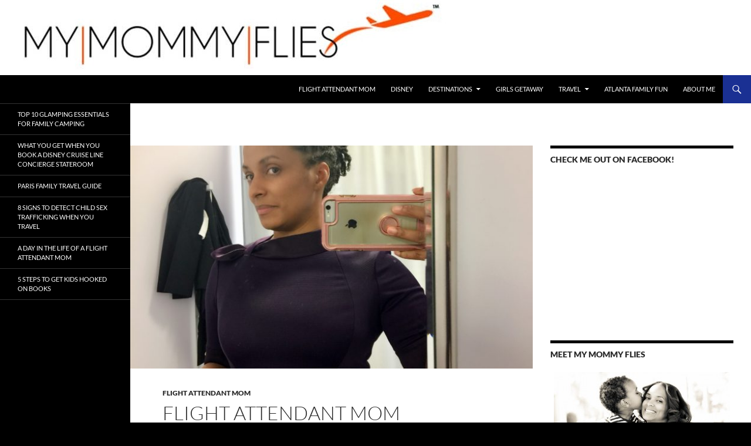

--- FILE ---
content_type: text/html; charset=UTF-8
request_url: https://mymommyflies.com/flight-attendant-mom-chronicles/
body_size: 26213
content:
<!DOCTYPE html>
<!--[if IE 7]>
<html class="ie ie7" lang="en-US" prefix="og: http://ogp.me/ns# fb: http://ogp.me/ns/fb#">
<![endif]-->
<!--[if IE 8]>
<html class="ie ie8" lang="en-US" prefix="og: http://ogp.me/ns# fb: http://ogp.me/ns/fb#">
<![endif]-->
<!--[if !(IE 7) & !(IE 8)]><!-->
<html lang="en-US" prefix="og: http://ogp.me/ns# fb: http://ogp.me/ns/fb#">
<!--<![endif]-->
<head>
	<meta charset="UTF-8">
	<meta name="viewport" content="width=device-width">
	<title>Flight Attendant Mom Chronicles - My Mommy Flies</title>
	<link rel="profile" href="https://gmpg.org/xfn/11">
	<link rel="pingback" href="https://mymommyflies.com/xmlrpc.php">
	<!--[if lt IE 9]>
	<script src="https://mymommyflies.com/wp-content/themes/twentyfourteen/js/html5.js?ver=3.7.0"></script>
	<![endif]-->
			<style>
		#wpadminbar #wp-admin-bar-cp_plugins_top_button .ab-icon:before {
			content: "\f533";
			top: 3px;
		}
		#wpadminbar #wp-admin-bar-cp_plugins_top_button .ab-icon {
			transform: rotate(45deg);
		}
		</style>
	<style>
#wpadminbar #wp-admin-bar-wccp_free_top_button .ab-icon:before {
	content: "\f160";
	color: #02CA02;
	top: 3px;
}
#wpadminbar #wp-admin-bar-wccp_free_top_button .ab-icon {
	transform: rotate(45deg);
}
</style>

<!-- This site is optimized with the Yoast SEO plugin v5.7.1 - https://yoast.com/wordpress/plugins/seo/ -->
<link rel="canonical" href="https://mymommyflies.com/flight-attendant-mom-chronicles/" />
<meta property="og:locale" content="en_US" />
<meta property="og:type" content="article" />
<meta property="og:title" content="Flight Attendant Mom Chronicles - My Mommy Flies" />
<meta property="og:description" content="There&#8217;s a lot that goes into being a Flight Attendant and no less, being a mom.  I hope these journals shed some light on this crewlife lifestyle and helps you to fully understand it all. Uniform Fitting and Homeschool Hump Day Jan 26th 2018 This week I spent a lot of time at home with &hellip; Continue reading Flight Attendant Mom Chronicles &rarr;" />
<meta property="og:url" content="https://mymommyflies.com/flight-attendant-mom-chronicles/" />
<meta property="og:site_name" content="My Mommy Flies" />
<meta property="article:publisher" content="http://facebook.com/mymommyflies" />
<meta property="article:author" content="https://www.facebook.com/mymommyflies" />
<meta property="article:tag" content="crewlife" />
<meta property="article:tag" content="Featured" />
<meta property="article:tag" content="flight attendant" />
<meta property="article:tag" content="flight attendant mom" />
<meta property="article:tag" content="layover" />
<meta property="article:section" content="Flight Attendant Mom" />
<meta property="article:published_time" content="2018-01-18T16:45:11-05:00" />
<meta property="article:modified_time" content="2018-01-26T15:18:42-05:00" />
<meta property="og:updated_time" content="2018-01-26T15:18:42-05:00" />
<meta property="fb:admins" content="1087137876" />
<meta property="og:image" content="https://mymommyflies.com/wp-content/uploads/2018/01/IMG_4705.jpg" />
<meta property="og:image:secure_url" content="https://mymommyflies.com/wp-content/uploads/2018/01/IMG_4705.jpg" />
<meta property="og:image:width" content="2448" />
<meta property="og:image:height" content="1836" />
<script type='application/ld+json'>{"@context":"http:\/\/schema.org","@type":"WebSite","@id":"#website","url":"https:\/\/mymommyflies.com\/","name":"My Mommy Flies","potentialAction":{"@type":"SearchAction","target":"https:\/\/mymommyflies.com\/?s={search_term_string}","query-input":"required name=search_term_string"}}</script>
<!-- / Yoast SEO plugin. -->

<link rel='dns-prefetch' href='//s.w.org' />
<link rel='dns-prefetch' href='//m9m6e2w5.stackpathcdn.com' />
<link rel='dns-prefetch' href='//cdn.shareaholic.net' />
<link rel='dns-prefetch' href='//www.shareaholic.net' />
<link rel='dns-prefetch' href='//analytics.shareaholic.com' />
<link rel='dns-prefetch' href='//recs.shareaholic.com' />
<link rel='dns-prefetch' href='//partner.shareaholic.com' />
<link rel="alternate" type="application/rss+xml" title="My Mommy Flies &raquo; Feed" href="https://mymommyflies.com/feed/" />
<link rel="alternate" type="application/rss+xml" title="My Mommy Flies &raquo; Comments Feed" href="https://mymommyflies.com/comments/feed/" />
<link rel="alternate" type="application/rss+xml" title="My Mommy Flies &raquo; Flight Attendant Mom Chronicles Comments Feed" href="https://mymommyflies.com/flight-attendant-mom-chronicles/feed/" />
<!-- Shareaholic - https://www.shareaholic.com -->
<link rel='preload' href='//cdn.shareaholic.net/assets/pub/shareaholic.js' as='script'/>
<script data-no-minify='1' data-cfasync='false'>
_SHR_SETTINGS = {"endpoints":{"local_recs_url":"https:\/\/mymommyflies.com\/wp-admin\/admin-ajax.php?action=shareaholic_permalink_related","ajax_url":"https:\/\/mymommyflies.com\/wp-admin\/admin-ajax.php","share_counts_url":"https:\/\/mymommyflies.com\/wp-admin\/admin-ajax.php?action=shareaholic_share_counts_api"},"site_id":"11b6a61b90218762b96bc5406ba45813","url_components":{"year":"2018","monthnum":"01","day":"18","hour":"16","minute":"45","second":"11","post_id":"3856","postname":"flight-attendant-mom-chronicles","category":"flight-attendant-mom"}};
</script>
<script data-no-minify='1' data-cfasync='false' src='//cdn.shareaholic.net/assets/pub/shareaholic.js' data-shr-siteid='11b6a61b90218762b96bc5406ba45813' async ></script>

<!-- Shareaholic Content Tags -->
<meta name='shareaholic:site_name' content='My Mommy Flies' />
<meta name='shareaholic:language' content='en-US' />
<meta name='shareaholic:url' content='https://mymommyflies.com/flight-attendant-mom-chronicles/' />
<meta name='shareaholic:keywords' content='tag:crewlife, tag:featured, tag:flight attendant, tag:flight attendant mom, tag:layover, cat:flight attendant mom, type:post' />
<meta name='shareaholic:article_published_time' content='2018-01-18T16:45:11-05:00' />
<meta name='shareaholic:article_modified_time' content='2018-01-26T15:18:42-05:00' />
<meta name='shareaholic:shareable_page' content='true' />
<meta name='shareaholic:article_author_name' content='Katrina' />
<meta name='shareaholic:site_id' content='11b6a61b90218762b96bc5406ba45813' />
<meta name='shareaholic:wp_version' content='9.7.8' />
<meta name='shareaholic:image' content='https://mymommyflies.com/wp-content/uploads/2018/01/IMG_4705-300x225.jpg' />
<!-- Shareaholic Content Tags End -->
<!-- This site uses the Google Analytics by ExactMetrics plugin v6.5.1 - Using Analytics tracking - https://www.exactmetrics.com/ -->
<script type="text/javascript" data-cfasync="false">
    (window.gaDevIds=window.gaDevIds||[]).push("dNDMyYj");
	var em_version         = '6.5.1';
	var em_track_user      = true;
	var em_no_track_reason = '';
	
	var disableStr = 'ga-disable-UA-57374728-1';

	/* Function to detect opted out users */
	function __gaTrackerIsOptedOut() {
		return document.cookie.indexOf(disableStr + '=true') > -1;
	}

	/* Disable tracking if the opt-out cookie exists. */
	if ( __gaTrackerIsOptedOut() ) {
		window[disableStr] = true;
	}

	/* Opt-out function */
	function __gaTrackerOptout() {
	  document.cookie = disableStr + '=true; expires=Thu, 31 Dec 2099 23:59:59 UTC; path=/';
	  window[disableStr] = true;
	}

	if ( 'undefined' === typeof gaOptout ) {
		function gaOptout() {
			__gaTrackerOptout();
		}
	}
	
	if ( em_track_user ) {
		(function(i,s,o,g,r,a,m){i['GoogleAnalyticsObject']=r;i[r]=i[r]||function(){
			(i[r].q=i[r].q||[]).push(arguments)},i[r].l=1*new Date();a=s.createElement(o),
			m=s.getElementsByTagName(o)[0];a.async=1;a.src=g;m.parentNode.insertBefore(a,m)
		})(window,document,'script','//www.google-analytics.com/analytics.js','__gaTracker');

window.ga = __gaTracker;		__gaTracker('create', 'UA-57374728-1', 'auto');
		__gaTracker('set', 'forceSSL', true);
		__gaTracker('send','pageview');
		__gaTracker( function() { window.ga = __gaTracker; } );
	} else {
		console.log( "" );
		(function() {
			/* https://developers.google.com/analytics/devguides/collection/analyticsjs/ */
			var noopfn = function() {
				return null;
			};
			var noopnullfn = function() {
				return null;
			};
			var Tracker = function() {
				return null;
			};
			var p = Tracker.prototype;
			p.get = noopfn;
			p.set = noopfn;
			p.send = noopfn;
			var __gaTracker = function() {
				var len = arguments.length;
				if ( len === 0 ) {
					return;
				}
				var f = arguments[len-1];
				if ( typeof f !== 'object' || f === null || typeof f.hitCallback !== 'function' ) {
					console.log( 'Not running function __gaTracker(' + arguments[0] + " ....) because you are not being tracked. " + em_no_track_reason );
					return;
				}
				try {
					f.hitCallback();
				} catch (ex) {

				}
			};
			__gaTracker.create = function() {
				return new Tracker();
			};
			__gaTracker.getByName = noopnullfn;
			__gaTracker.getAll = function() {
				return [];
			};
			__gaTracker.remove = noopfn;
			window['__gaTracker'] = __gaTracker;
			window.ga = __gaTracker;		})();
		}
</script>
<!-- / Google Analytics by ExactMetrics -->
		<script type="text/javascript">
			window._wpemojiSettings = {"baseUrl":"https:\/\/s.w.org\/images\/core\/emoji\/2\/72x72\/","ext":".png","svgUrl":"https:\/\/s.w.org\/images\/core\/emoji\/2\/svg\/","svgExt":".svg","source":{"concatemoji":"https:\/\/mymommyflies.com\/wp-includes\/js\/wp-emoji-release.min.js?ver=4.6.1"}};
			!function(a,b,c){function d(a){var c,d,e,f,g,h=b.createElement("canvas"),i=h.getContext&&h.getContext("2d"),j=String.fromCharCode;if(!i||!i.fillText)return!1;switch(i.textBaseline="top",i.font="600 32px Arial",a){case"flag":return i.fillText(j(55356,56806,55356,56826),0,0),!(h.toDataURL().length<3e3)&&(i.clearRect(0,0,h.width,h.height),i.fillText(j(55356,57331,65039,8205,55356,57096),0,0),c=h.toDataURL(),i.clearRect(0,0,h.width,h.height),i.fillText(j(55356,57331,55356,57096),0,0),d=h.toDataURL(),c!==d);case"diversity":return i.fillText(j(55356,57221),0,0),e=i.getImageData(16,16,1,1).data,f=e[0]+","+e[1]+","+e[2]+","+e[3],i.fillText(j(55356,57221,55356,57343),0,0),e=i.getImageData(16,16,1,1).data,g=e[0]+","+e[1]+","+e[2]+","+e[3],f!==g;case"simple":return i.fillText(j(55357,56835),0,0),0!==i.getImageData(16,16,1,1).data[0];case"unicode8":return i.fillText(j(55356,57135),0,0),0!==i.getImageData(16,16,1,1).data[0];case"unicode9":return i.fillText(j(55358,56631),0,0),0!==i.getImageData(16,16,1,1).data[0]}return!1}function e(a){var c=b.createElement("script");c.src=a,c.type="text/javascript",b.getElementsByTagName("head")[0].appendChild(c)}var f,g,h,i;for(i=Array("simple","flag","unicode8","diversity","unicode9"),c.supports={everything:!0,everythingExceptFlag:!0},h=0;h<i.length;h++)c.supports[i[h]]=d(i[h]),c.supports.everything=c.supports.everything&&c.supports[i[h]],"flag"!==i[h]&&(c.supports.everythingExceptFlag=c.supports.everythingExceptFlag&&c.supports[i[h]]);c.supports.everythingExceptFlag=c.supports.everythingExceptFlag&&!c.supports.flag,c.DOMReady=!1,c.readyCallback=function(){c.DOMReady=!0},c.supports.everything||(g=function(){c.readyCallback()},b.addEventListener?(b.addEventListener("DOMContentLoaded",g,!1),a.addEventListener("load",g,!1)):(a.attachEvent("onload",g),b.attachEvent("onreadystatechange",function(){"complete"===b.readyState&&c.readyCallback()})),f=c.source||{},f.concatemoji?e(f.concatemoji):f.wpemoji&&f.twemoji&&(e(f.twemoji),e(f.wpemoji)))}(window,document,window._wpemojiSettings);
		</script>
		<style type="text/css">
img.wp-smiley,
img.emoji {
	display: inline !important;
	border: none !important;
	box-shadow: none !important;
	height: 1em !important;
	width: 1em !important;
	margin: 0 .07em !important;
	vertical-align: -0.1em !important;
	background: none !important;
	padding: 0 !important;
}
</style>
<link rel='stylesheet' id='sbi_styles-css'  href='https://mymommyflies.com/wp-content/plugins/instagram-feed/css/sbi-styles.min.css?ver=6.1.5' type='text/css' media='all' />
<link rel='stylesheet' id='exactmetrics-popular-posts-style-css'  href='https://mymommyflies.com/wp-content/plugins/google-analytics-dashboard-for-wp/assets/css/frontend.min.css?ver=6.5.1' type='text/css' media='all' />
<link rel='stylesheet' id='twentyfourteen-lato-css'  href='https://mymommyflies.com/wp-content/themes/twentyfourteen/fonts/font-lato.css?ver=20230328' type='text/css' media='all' />
<link rel='stylesheet' id='genericons-css'  href='https://mymommyflies.com/wp-content/themes/twentyfourteen/genericons/genericons.css?ver=3.0.3' type='text/css' media='all' />
<link rel='stylesheet' id='twentyfourteen-style-css'  href='https://mymommyflies.com/wp-content/themes/twentyfourteen/style.css?ver=20230328' type='text/css' media='all' />
<link rel='stylesheet' id='twentyfourteen-block-style-css'  href='https://mymommyflies.com/wp-content/themes/twentyfourteen/css/blocks.css?ver=20230206' type='text/css' media='all' />
<!--[if lt IE 9]>
<link rel='stylesheet' id='twentyfourteen-ie-css'  href='https://mymommyflies.com/wp-content/themes/twentyfourteen/css/ie.css?ver=20140711' type='text/css' media='all' />
<![endif]-->
<link rel='stylesheet' id='popup-maker-site-css'  href='https://mymommyflies.com/wp-content/plugins/popup-maker/assets/css/pum-site.min.css?ver=1.11.0' type='text/css' media='all' />
<style id='popup-maker-site-inline-css' type='text/css'>
/* Popup Google Fonts */
@import url('//fonts.googleapis.com/css?family=Acme|Montserrat');

/* Popup Theme 4317: Floating Bar - Soft Blue */
.pum-theme-4317, .pum-theme-floating-bar { background-color: rgba( 255, 255, 255, 0.00 ) } 
.pum-theme-4317 .pum-container, .pum-theme-floating-bar .pum-container { padding: 8px; border-radius: 0px; border: 1px none #000000; box-shadow: 1px 1px 3px 0px rgba( 2, 2, 2, 0.23 ); background-color: rgba( 238, 246, 252, 1.00 ) } 
.pum-theme-4317 .pum-title, .pum-theme-floating-bar .pum-title { color: #505050; text-align: left; text-shadow: 0px 0px 0px rgba( 2, 2, 2, 0.23 ); font-family: inherit; font-weight: 400; font-size: 32px; line-height: 36px } 
.pum-theme-4317 .pum-content, .pum-theme-floating-bar .pum-content { color: #505050; font-family: inherit; font-weight: 400 } 
.pum-theme-4317 .pum-content + .pum-close, .pum-theme-floating-bar .pum-content + .pum-close { position: absolute; height: 18px; width: 18px; left: auto; right: 5px; bottom: auto; top: 50%; padding: 0px; color: #505050; font-family: Sans-Serif; font-weight: 700; font-size: 15px; line-height: 18px; border: 1px solid #505050; border-radius: 15px; box-shadow: 0px 0px 0px 0px rgba( 2, 2, 2, 0.00 ); text-shadow: 0px 0px 0px rgba( 0, 0, 0, 0.00 ); background-color: rgba( 255, 255, 255, 0.00 ); transform: translate(0, -50%) } 

/* Popup Theme 4318: Floating Bar - Soft Blue */
.pum-theme-4318, .pum-theme-floating-bar { background-color: rgba( 255, 255, 255, 0.00 ) } 
.pum-theme-4318 .pum-container, .pum-theme-floating-bar .pum-container { padding: 8px; border-radius: 0px; border: 1px none #000000; box-shadow: 1px 1px 3px 0px rgba( 2, 2, 2, 0.23 ); background-color: rgba( 238, 246, 252, 1.00 ) } 
.pum-theme-4318 .pum-title, .pum-theme-floating-bar .pum-title { color: #505050; text-align: left; text-shadow: 0px 0px 0px rgba( 2, 2, 2, 0.23 ); font-family: inherit; font-weight: 400; font-size: 32px; line-height: 36px } 
.pum-theme-4318 .pum-content, .pum-theme-floating-bar .pum-content { color: #505050; font-family: inherit; font-weight: 400 } 
.pum-theme-4318 .pum-content + .pum-close, .pum-theme-floating-bar .pum-content + .pum-close { position: absolute; height: 18px; width: 18px; left: auto; right: 5px; bottom: auto; top: 50%; padding: 0px; color: #505050; font-family: Sans-Serif; font-weight: 700; font-size: 15px; line-height: 18px; border: 1px solid #505050; border-radius: 15px; box-shadow: 0px 0px 0px 0px rgba( 2, 2, 2, 0.00 ); text-shadow: 0px 0px 0px rgba( 0, 0, 0, 0.00 ); background-color: rgba( 255, 255, 255, 0.00 ); transform: translate(0, -50%) } 

/* Popup Theme 3682: Framed Border */
.pum-theme-3682, .pum-theme-framed-border { background-color: rgba( 255, 255, 255, 0.50 ) } 
.pum-theme-3682 .pum-container, .pum-theme-framed-border .pum-container { padding: 18px; border-radius: 0px; border: 20px outset #dd3333; box-shadow: 1px 1px 3px 0px rgba( 2, 2, 2, 0.97 ) inset; background-color: rgba( 255, 251, 239, 1.00 ) } 
.pum-theme-3682 .pum-title, .pum-theme-framed-border .pum-title { color: #000000; text-align: left; text-shadow: 0px 0px 0px rgba( 2, 2, 2, 0.23 ); font-family: inherit; font-size: 32px; line-height: 36px } 
.pum-theme-3682 .pum-content, .pum-theme-framed-border .pum-content { color: #2d2d2d; font-family: inherit } 
.pum-theme-3682 .pum-content + .pum-close, .pum-theme-framed-border .pum-content + .pum-close { position: absolute; height: 20px; width: 20px; left: auto; right: -20px; bottom: auto; top: -20px; padding: 0px; color: #ffffff; font-family: Acme; font-size: 20px; line-height: 20px; border: 1px none #ffffff; border-radius: 0px; box-shadow: 0px 0px 0px 0px rgba( 2, 2, 2, 0.23 ); text-shadow: 0px 0px 0px rgba( 0, 0, 0, 0.23 ); background-color: rgba( 0, 0, 0, 0.55 ) } 

/* Popup Theme 3681: Cutting Edge */
.pum-theme-3681, .pum-theme-cutting-edge { background-color: rgba( 0, 0, 0, 0.50 ) } 
.pum-theme-3681 .pum-container, .pum-theme-cutting-edge .pum-container { padding: 18px; border-radius: 0px; border: 1px none #000000; box-shadow: 0px 10px 25px 0px rgba( 2, 2, 2, 0.50 ); background-color: rgba( 30, 115, 190, 1.00 ) } 
.pum-theme-3681 .pum-title, .pum-theme-cutting-edge .pum-title { color: #ffffff; text-align: left; text-shadow: 0px 0px 0px rgba( 2, 2, 2, 0.23 ); font-family: Sans-Serif; font-size: 26px; line-height: 28px } 
.pum-theme-3681 .pum-content, .pum-theme-cutting-edge .pum-content { color: #ffffff; font-family: inherit } 
.pum-theme-3681 .pum-content + .pum-close, .pum-theme-cutting-edge .pum-content + .pum-close { position: absolute; height: 24px; width: 24px; left: auto; right: 0px; bottom: auto; top: 0px; padding: 0px; color: #1e73be; font-family: inherit; font-size: 32px; line-height: 24px; border: 1px none #ffffff; border-radius: 0px; box-shadow: -1px 1px 1px 0px rgba( 2, 2, 2, 0.10 ); text-shadow: -1px 1px 1px rgba( 0, 0, 0, 0.10 ); background-color: rgba( 238, 238, 34, 1.00 ) } 

/* Popup Theme 3680: Hello Box */
.pum-theme-3680, .pum-theme-hello-box { background-color: rgba( 0, 0, 0, 0.75 ) } 
.pum-theme-3680 .pum-container, .pum-theme-hello-box .pum-container { padding: 30px; border-radius: 80px; border: 14px solid #81d742; box-shadow: 0px 0px 0px 0px rgba( 2, 2, 2, 0.00 ); background-color: rgba( 255, 255, 255, 1.00 ) } 
.pum-theme-3680 .pum-title, .pum-theme-hello-box .pum-title { color: #2d2d2d; text-align: left; text-shadow: 0px 0px 0px rgba( 2, 2, 2, 0.23 ); font-family: Montserrat; font-size: 32px; line-height: 36px } 
.pum-theme-3680 .pum-content, .pum-theme-hello-box .pum-content { color: #2d2d2d; font-family: inherit } 
.pum-theme-3680 .pum-content + .pum-close, .pum-theme-hello-box .pum-content + .pum-close { position: absolute; height: auto; width: auto; left: auto; right: -30px; bottom: auto; top: -30px; padding: 0px; color: #2d2d2d; font-family: inherit; font-size: 32px; line-height: 28px; border: 1px none #ffffff; border-radius: 28px; box-shadow: 0px 0px 0px 0px rgba( 2, 2, 2, 0.23 ); text-shadow: 0px 0px 0px rgba( 0, 0, 0, 0.23 ); background-color: rgba( 255, 255, 255, 1.00 ) } 

/* Popup Theme 3679: Enterprise Blue */
.pum-theme-3679, .pum-theme-enterprise-blue { background-color: rgba( 0, 0, 0, 0.70 ) } 
.pum-theme-3679 .pum-container, .pum-theme-enterprise-blue .pum-container { padding: 28px; border-radius: 5px; border: 1px none #000000; box-shadow: 0px 10px 25px 4px rgba( 2, 2, 2, 0.50 ); background-color: rgba( 255, 255, 255, 1.00 ) } 
.pum-theme-3679 .pum-title, .pum-theme-enterprise-blue .pum-title { color: #315b7c; text-align: left; text-shadow: 0px 0px 0px rgba( 2, 2, 2, 0.23 ); font-family: inherit; font-size: 34px; line-height: 36px } 
.pum-theme-3679 .pum-content, .pum-theme-enterprise-blue .pum-content { color: #2d2d2d; font-family: inherit } 
.pum-theme-3679 .pum-content + .pum-close, .pum-theme-enterprise-blue .pum-content + .pum-close { position: absolute; height: 28px; width: 28px; left: auto; right: 8px; bottom: auto; top: 8px; padding: 4px; color: #ffffff; font-family: inherit; font-size: 20px; line-height: 20px; border: 1px none #ffffff; border-radius: 42px; box-shadow: 0px 0px 0px 0px rgba( 2, 2, 2, 0.23 ); text-shadow: 0px 0px 0px rgba( 0, 0, 0, 0.23 ); background-color: rgba( 49, 91, 124, 1.00 ) } 

/* Popup Theme 3678: Light Box */
.pum-theme-3678, .pum-theme-lightbox { background-color: rgba( 0, 0, 0, 0.60 ) } 
.pum-theme-3678 .pum-container, .pum-theme-lightbox .pum-container { padding: 18px; border-radius: 3px; border: 8px solid #000000; box-shadow: 0px 0px 30px 0px rgba( 2, 2, 2, 1.00 ); background-color: rgba( 255, 255, 255, 1.00 ) } 
.pum-theme-3678 .pum-title, .pum-theme-lightbox .pum-title { color: #000000; text-align: left; text-shadow: 0px 0px 0px rgba( 2, 2, 2, 0.23 ); font-family: inherit; font-size: 32px; line-height: 36px } 
.pum-theme-3678 .pum-content, .pum-theme-lightbox .pum-content { color: #000000; font-family: inherit } 
.pum-theme-3678 .pum-content + .pum-close, .pum-theme-lightbox .pum-content + .pum-close { position: absolute; height: 30px; width: 30px; left: auto; right: -24px; bottom: auto; top: -24px; padding: 0px; color: #ffffff; font-family: inherit; font-size: 24px; line-height: 26px; border: 2px solid #ffffff; border-radius: 30px; box-shadow: 0px 0px 15px 1px rgba( 2, 2, 2, 0.75 ); text-shadow: 0px 0px 0px rgba( 0, 0, 0, 0.23 ); background-color: rgba( 0, 0, 0, 1.00 ) } 

/* Popup Theme 3677: Default Theme */
.pum-theme-3677, .pum-theme-default-theme { background-color: rgba( 255, 255, 255, 1.00 ) } 
.pum-theme-3677 .pum-container, .pum-theme-default-theme .pum-container { padding: 18px; border-radius: 0px; border: 1px none #000000; box-shadow: 1px 1px 3px 0px rgba( 2, 2, 2, 0.23 ); background-color: rgba( 249, 249, 249, 1.00 ) } 
.pum-theme-3677 .pum-title, .pum-theme-default-theme .pum-title { color: #000000; text-align: left; text-shadow: 0px 0px 0px rgba( 2, 2, 2, 0.23 ); font-family: inherit; font-weight: inherit; font-size: 32px; font-style: normal; line-height: 36px } 
.pum-theme-3677 .pum-content, .pum-theme-default-theme .pum-content { color: #8c8c8c; font-family: inherit; font-weight: inherit; font-style: normal } 
.pum-theme-3677 .pum-content + .pum-close, .pum-theme-default-theme .pum-content + .pum-close { position: absolute; height: auto; width: auto; left: auto; right: 0px; bottom: auto; top: 0px; padding: 8px; color: #ffffff; font-family: inherit; font-weight: inherit; font-size: 12px; font-style: normal; line-height: 14px; border: 1px none #ffffff; border-radius: 0px; box-shadow: 0px 0px 0px 0px rgba( 2, 2, 2, 0.23 ); text-shadow: 0px 0px 0px rgba( 0, 0, 0, 0.23 ); background-color: rgba( 0, 183, 205, 1.00 ) } 

#pum-3683 {z-index: 1999999999}

</style>
<link rel='stylesheet' id='animated-css'  href='https://mymommyflies.com/wp-content/plugins/like-box/includes/style/effects.css?ver=4.6.1' type='text/css' media='all' />
<link rel='stylesheet' id='front_end_like_box-css'  href='https://mymommyflies.com/wp-content/plugins/like-box/includes/style/style.css?ver=4.6.1' type='text/css' media='all' />
<link rel='stylesheet' id='dashicons-css'  href='https://mymommyflies.com/wp-includes/css/dashicons.min.css?ver=4.6.1' type='text/css' media='all' />
<link rel='stylesheet' id='thickbox-css'  href='https://mymommyflies.com/wp-includes/js/thickbox/thickbox.css?ver=4.6.1' type='text/css' media='all' />
<script type='text/javascript'>
/* <![CDATA[ */
var exactmetrics_frontend = {"js_events_tracking":"true","download_extensions":"zip,mp3,mpeg,pdf,docx,pptx,xlsx,rar","inbound_paths":"[{\"path\":\"\\\/go\\\/\",\"label\":\"affiliate\"},{\"path\":\"\\\/recommend\\\/\",\"label\":\"affiliate\"}]","home_url":"https:\/\/mymommyflies.com","hash_tracking":"false"};
/* ]]> */
</script>
<script type='text/javascript' src='https://mymommyflies.com/wp-content/plugins/google-analytics-dashboard-for-wp/assets/js/frontend.min.js?ver=6.5.1'></script>
<script type='text/javascript' src='https://mymommyflies.com/wp-includes/js/jquery/jquery.js?ver=1.12.4'></script>
<script type='text/javascript' src='https://mymommyflies.com/wp-includes/js/jquery/jquery-migrate.min.js?ver=1.4.1'></script>
<script type='text/javascript' src='https://mymommyflies.com/wp-content/plugins/like-box/includes/javascript/front_end_js.js?ver=4.6.1'></script>
<link rel='https://api.w.org/' href='https://mymommyflies.com/wp-json/' />
<link rel="EditURI" type="application/rsd+xml" title="RSD" href="https://mymommyflies.com/xmlrpc.php?rsd" />
<link rel="wlwmanifest" type="application/wlwmanifest+xml" href="https://mymommyflies.com/wp-includes/wlwmanifest.xml" /> 
<meta name="generator" content="WordPress 4.6.1" />
<link rel='shortlink' href='https://mymommyflies.com/?p=3856' />
<link rel="alternate" type="application/json+oembed" href="https://mymommyflies.com/wp-json/oembed/1.0/embed?url=https%3A%2F%2Fmymommyflies.com%2Fflight-attendant-mom-chronicles%2F" />
<link rel="alternate" type="text/xml+oembed" href="https://mymommyflies.com/wp-json/oembed/1.0/embed?url=https%3A%2F%2Fmymommyflies.com%2Fflight-attendant-mom-chronicles%2F&#038;format=xml" />
<style id="fourteen-colors" type="text/css">
		/* Custom accent color. */
		button,
		.button,
		.contributor-posts-link,
		input[type="button"],
		input[type="reset"],
		input[type="submit"],
		.search-toggle,
		.hentry .mejs-controls .mejs-time-rail .mejs-time-current,
		.widget .mejs-controls .mejs-time-rail .mejs-time-current,
		.hentry .mejs-overlay:hover .mejs-overlay-button,
		.widget .mejs-overlay:hover .mejs-overlay-button,
		.widget button,
		.widget .button,
		.widget input[type="button"],
		.widget input[type="reset"],
		.widget input[type="submit"],
		.widget_calendar tbody a,
		.content-sidebar .widget input[type="button"],
		.content-sidebar .widget input[type="reset"],
		.content-sidebar .widget input[type="submit"],
		.slider-control-paging .slider-active:before,
		.slider-control-paging .slider-active:hover:before,
		.slider-direction-nav a:hover,
		.ie8 .primary-navigation ul ul,
		.ie8 .secondary-navigation ul ul,
		.ie8 .primary-navigation li:hover > a,
		.ie8 .primary-navigation li.focus > a,
		.ie8 .secondary-navigation li:hover > a,
		.ie8 .secondary-navigation li.focus > a {
			background-color: #1a3093;
		}

		.site-navigation a:hover {
			color: #1a3093;
		}

		::-moz-selection {
			background: #1a3093;
		}

		::selection {
			background: #1a3093;
		}

		.paging-navigation .page-numbers.current {
			border-color: #1a3093;
		}

		@media screen and (min-width: 782px) {
			.primary-navigation li:hover > a,
			.primary-navigation li.focus > a,
			.primary-navigation ul ul {
				background-color: #1a3093;
			}
		}

		@media screen and (min-width: 1008px) {
			.secondary-navigation li:hover > a,
			.secondary-navigation li.focus > a,
			.secondary-navigation ul ul {
				background-color: #1a3093;
			}
		}
	
			.contributor-posts-link,
			button,
			.button,
			input[type="button"],
			input[type="reset"],
			input[type="submit"],
			.search-toggle:before,
			.hentry .mejs-overlay:hover .mejs-overlay-button,
			.widget .mejs-overlay:hover .mejs-overlay-button,
			.widget button,
			.widget .button,
			.widget input[type="button"],
			.widget input[type="reset"],
			.widget input[type="submit"],
			.widget_calendar tbody a,
			.widget_calendar tbody a:hover,
			.site-footer .widget_calendar tbody a,
			.content-sidebar .widget input[type="button"],
			.content-sidebar .widget input[type="reset"],
			.content-sidebar .widget input[type="submit"],
			button:hover,
			button:focus,
			.button:hover,
			.button:focus,
			.widget a.button:hover,
			.widget a.button:focus,
			.widget a.button:active,
			.content-sidebar .widget a.button,
			.content-sidebar .widget a.button:hover,
			.content-sidebar .widget a.button:focus,
			.content-sidebar .widget a.button:active,
			.contributor-posts-link:hover,
			.contributor-posts-link:active,
			input[type="button"]:hover,
			input[type="button"]:focus,
			input[type="reset"]:hover,
			input[type="reset"]:focus,
			input[type="submit"]:hover,
			input[type="submit"]:focus,
			.slider-direction-nav a:hover:before {
				color: #fff;
			}

			@media screen and (min-width: 782px) {
				.primary-navigation ul ul a,
				.primary-navigation li:hover > a,
				.primary-navigation li.focus > a,
				.primary-navigation ul ul {
					color: #fff;
				}
			}

			@media screen and (min-width: 1008px) {
				.secondary-navigation ul ul a,
				.secondary-navigation li:hover > a,
				.secondary-navigation li.focus > a,
				.secondary-navigation ul ul {
					color: #fff;
				}
			}
		
		/* Generated variants of custom accent color. */
		a,
		.content-sidebar .widget a {
			color: #1a3093;
		}

		.contributor-posts-link:hover,
		.button:hover,
		.button:focus,
		.slider-control-paging a:hover:before,
		.search-toggle:hover,
		.search-toggle.active,
		.search-box,
		.widget_calendar tbody a:hover,
		button:hover,
		button:focus,
		input[type="button"]:hover,
		input[type="button"]:focus,
		input[type="reset"]:hover,
		input[type="reset"]:focus,
		input[type="submit"]:hover,
		input[type="submit"]:focus,
		.widget button:hover,
		.widget .button:hover,
		.widget button:focus,
		.widget .button:focus,
		.widget input[type="button"]:hover,
		.widget input[type="button"]:focus,
		.widget input[type="reset"]:hover,
		.widget input[type="reset"]:focus,
		.widget input[type="submit"]:hover,
		.widget input[type="submit"]:focus,
		.content-sidebar .widget input[type="button"]:hover,
		.content-sidebar .widget input[type="button"]:focus,
		.content-sidebar .widget input[type="reset"]:hover,
		.content-sidebar .widget input[type="reset"]:focus,
		.content-sidebar .widget input[type="submit"]:hover,
		.content-sidebar .widget input[type="submit"]:focus,
		.ie8 .primary-navigation ul ul a:hover,
		.ie8 .primary-navigation ul ul li.focus > a,
		.ie8 .secondary-navigation ul ul a:hover,
		.ie8 .secondary-navigation ul ul li.focus > a {
			background-color: #374db0;
		}

		.featured-content a:hover,
		.featured-content .entry-title a:hover,
		.widget a:hover,
		.widget-title a:hover,
		.widget_twentyfourteen_ephemera .entry-meta a:hover,
		.hentry .mejs-controls .mejs-button button:hover,
		.widget .mejs-controls .mejs-button button:hover,
		.site-info a:hover,
		.featured-content a:hover {
			color: #374db0;
		}

		a:active,
		a:hover,
		.entry-title a:hover,
		.entry-meta a:hover,
		.cat-links a:hover,
		.entry-content .edit-link a:hover,
		.post-navigation a:hover,
		.image-navigation a:hover,
		.comment-author a:hover,
		.comment-list .pingback a:hover,
		.comment-list .trackback a:hover,
		.comment-metadata a:hover,
		.comment-reply-title small a:hover,
		.content-sidebar .widget a:hover,
		.content-sidebar .widget .widget-title a:hover,
		.content-sidebar .widget_twentyfourteen_ephemera .entry-meta a:hover {
			color: #374db0;
		}

		.page-links a:hover,
		.paging-navigation a:hover {
			border-color: #374db0;
		}

		.entry-meta .tag-links a:hover:before {
			border-right-color: #374db0;
		}

		.page-links a:hover,
		.entry-meta .tag-links a:hover {
			background-color: #374db0;
		}

		@media screen and (min-width: 782px) {
			.primary-navigation ul ul a:hover,
			.primary-navigation ul ul li.focus > a {
				background-color: #374db0;
			}
		}

		@media screen and (min-width: 1008px) {
			.secondary-navigation ul ul a:hover,
			.secondary-navigation ul ul li.focus > a {
				background-color: #374db0;
			}
		}

		button:active,
		.button:active,
		.contributor-posts-link:active,
		input[type="button"]:active,
		input[type="reset"]:active,
		input[type="submit"]:active,
		.widget input[type="button"]:active,
		.widget input[type="reset"]:active,
		.widget input[type="submit"]:active,
		.content-sidebar .widget input[type="button"]:active,
		.content-sidebar .widget input[type="reset"]:active,
		.content-sidebar .widget input[type="submit"]:active {
			background-color: #4b61c4;
		}

		.site-navigation .current_page_item > a,
		.site-navigation .current_page_ancestor > a,
		.site-navigation .current-menu-item > a,
		.site-navigation .current-menu-ancestor > a {
			color: #4b61c4;
		}
	
		/* Higher contrast Accent Color against contrast color */
		.site-navigation .current_page_item > a,
		.site-navigation .current_page_ancestor > a,
		.site-navigation .current-menu-item > a,
		.site-navigation .current-menu-ancestor > a,
		.site-navigation a:hover,
		.featured-content a:hover,
		.featured-content .entry-title a:hover,
		.widget a:hover,
		.widget-title a:hover,
		.widget_twentyfourteen_ephemera .entry-meta a:hover,
		.hentry .mejs-controls .mejs-button button:hover,
		.widget .mejs-controls .mejs-button button:hover,
		.site-info a:hover,
		.featured-content a:hover {
			color: #4258bb;
		}

		.hentry .mejs-controls .mejs-time-rail .mejs-time-current,
		.widget .mejs-controls .mejs-time-rail .mejs-time-current,
		.slider-control-paging a:hover:before,
		.slider-control-paging .slider-active:before,
		.slider-control-paging .slider-active:hover:before {
			background-color: #4258bb;
		}
	</style>    <style>@media screen and (min-width: 783px){.primary-navigation{float: right;margin-left: 20px;}a { transition: all .5s ease; }}</style>
    <style>.site {margin: 0 auto;max-width: 1500px;width: 100%;}.site-header{max-width: 1500px;}
		@media screen and (min-width: 1110px) {.archive-header,.comments-area,.image-navigation,.page-header,.page-content,.post-navigation,.site-content .entry-header,
	    .site-content .entry-content,.site-content .entry-summary,.site-content footer.entry-meta{padding-left: 55px;}}</style>
    <style>
	    .site-content .entry-header,.site-content .entry-content,.site-content .entry-summary,.site-content .entry-meta,.page-content 
		{max-width: 550px;}.comments-area{max-width: 550px;}.post-navigation, .image-navigation{max-width: 550px;}</style>
    <style>@media screen and (min-width: 594px) {.site-content .has-post-thumbnail .entry-header{margin-top: 10px !important;}}
		@media screen and (min-width: 846px) {.site-content .has-post-thumbnail .entry-header {margin-top: 10px !important;}}
		@media screen and (min-width: 1040px) {.site-content .has-post-thumbnail .entry-header{margin-top: 10px !important;}}
	</style>
    <style>.hentry{max-width: 1038px;}
	    img.size-full,img.size-large,.wp-post-image,.post-thumbnail img,.site-content .post-thumbnail img{max-height: 572px;}
	</style>
	
    <style>
	    .site-content .post-thumbnail{background:none;}.site-content a.post-thumbnail:hover{background-color:transparent;}
		.site-content .post-thumbnail img{width:100%;}
	</style>
    <style>
		.slider .featured-content .hentry{max-height: 500px;}.slider .featured-content{max-width: 1600px;
		margin: 0px auto;}.slider .featured-content .post-thumbnail img{max-width: 1600px;width: 100%;}
		.slider .featured-content .post-thumbnail{background:none;}.slider .featured-content a.post-thumbnail:hover{background-color:transparent;}
	</style>
    <style>
	    @media screen and (min-width: 1008px) {
		    .grid .featured-content .hentry {
		        width: 24.999999975%;
	        }
	        .grid .featured-content .hentry:nth-child( 3n+1 ) {
		        clear: none;
	        }
	        .grid .featured-content .hentry:nth-child( 4n+1 ) {
		        clear: both;
	        }
	    }
	</style>
<!-- Google Tag Manager -->
<script>(function(w,d,s,l,i){w[l]=w[l]||[];w[l].push({'gtm.start':
new Date().getTime(),event:'gtm.js'});var f=d.getElementsByTagName(s)[0],
j=d.createElement(s),dl=l!='dataLayer'?'&l='+l:'';j.async=true;j.src=
'https://www.googletagmanager.com/gtm.js?id='+i+dl;f.parentNode.insertBefore(j,f);
})(window,document,'script','dataLayer','GTM-TJ9DTKW');</script>
<!-- End Google Tag Manager --><script id="wpcp_disable_selection" type="text/javascript">
var image_save_msg='You are not allowed to save images!';
	var no_menu_msg='Context Menu disabled!';
	var smessage = "Content is protected !!";

function disableEnterKey(e)
{
	var elemtype = e.target.tagName;
	
	elemtype = elemtype.toUpperCase();
	
	if (elemtype == "TEXT" || elemtype == "TEXTAREA" || elemtype == "INPUT" || elemtype == "PASSWORD" || elemtype == "SELECT" || elemtype == "OPTION" || elemtype == "EMBED")
	{
		elemtype = 'TEXT';
	}
	
	if (e.ctrlKey){
     var key;
     if(window.event)
          key = window.event.keyCode;     //IE
     else
          key = e.which;     //firefox (97)
    //if (key != 17) alert(key);
     if (elemtype!= 'TEXT' && (key == 97 || key == 65 || key == 67 || key == 99 || key == 88 || key == 120 || key == 26 || key == 85  || key == 86 || key == 83 || key == 43 || key == 73))
     {
		if(wccp_free_iscontenteditable(e)) return true;
		show_wpcp_message('You are not allowed to copy content or view source');
		return false;
     }else
     	return true;
     }
}


/*For contenteditable tags*/
function wccp_free_iscontenteditable(e)
{
	var e = e || window.event; // also there is no e.target property in IE. instead IE uses window.event.srcElement
  	
	var target = e.target || e.srcElement;

	var elemtype = e.target.nodeName;
	
	elemtype = elemtype.toUpperCase();
	
	var iscontenteditable = "false";
		
	if(typeof target.getAttribute!="undefined" ) iscontenteditable = target.getAttribute("contenteditable"); // Return true or false as string
	
	var iscontenteditable2 = false;
	
	if(typeof target.isContentEditable!="undefined" ) iscontenteditable2 = target.isContentEditable; // Return true or false as boolean

	if(target.parentElement.isContentEditable) iscontenteditable2 = true;
	
	if (iscontenteditable == "true" || iscontenteditable2 == true)
	{
		if(typeof target.style!="undefined" ) target.style.cursor = "text";
		
		return true;
	}
}

////////////////////////////////////
function disable_copy(e)
{	
	var e = e || window.event; // also there is no e.target property in IE. instead IE uses window.event.srcElement
	
	var elemtype = e.target.tagName;
	
	elemtype = elemtype.toUpperCase();
	
	if (elemtype == "TEXT" || elemtype == "TEXTAREA" || elemtype == "INPUT" || elemtype == "PASSWORD" || elemtype == "SELECT" || elemtype == "OPTION" || elemtype == "EMBED")
	{
		elemtype = 'TEXT';
	}
	
	if(wccp_free_iscontenteditable(e)) return true;
	
	var isSafari = /Safari/.test(navigator.userAgent) && /Apple Computer/.test(navigator.vendor);
	
	var checker_IMG = '';
	if (elemtype == "IMG" && checker_IMG == 'checked' && e.detail >= 2) {show_wpcp_message(alertMsg_IMG);return false;}
	if (elemtype != "TEXT")
	{
		if (smessage !== "" && e.detail == 2)
			show_wpcp_message(smessage);
		
		if (isSafari)
			return true;
		else
			return false;
	}	
}

//////////////////////////////////////////
function disable_copy_ie()
{
	var e = e || window.event;
	var elemtype = window.event.srcElement.nodeName;
	elemtype = elemtype.toUpperCase();
	if(wccp_free_iscontenteditable(e)) return true;
	if (elemtype == "IMG") {show_wpcp_message(alertMsg_IMG);return false;}
	if (elemtype != "TEXT" && elemtype != "TEXTAREA" && elemtype != "INPUT" && elemtype != "PASSWORD" && elemtype != "SELECT" && elemtype != "OPTION" && elemtype != "EMBED")
	{
		return false;
	}
}	
function reEnable()
{
	return true;
}
document.onkeydown = disableEnterKey;
document.onselectstart = disable_copy_ie;
if(navigator.userAgent.indexOf('MSIE')==-1)
{
	document.onmousedown = disable_copy;
	document.onclick = reEnable;
}
function disableSelection(target)
{
    //For IE This code will work
    if (typeof target.onselectstart!="undefined")
    target.onselectstart = disable_copy_ie;
    
    //For Firefox This code will work
    else if (typeof target.style.MozUserSelect!="undefined")
    {target.style.MozUserSelect="none";}
    
    //All other  (ie: Opera) This code will work
    else
    target.onmousedown=function(){return false}
    target.style.cursor = "default";
}
//Calling the JS function directly just after body load
window.onload = function(){disableSelection(document.body);};

//////////////////special for safari Start////////////////
var onlongtouch;
var timer;
var touchduration = 1000; //length of time we want the user to touch before we do something

var elemtype = "";
function touchstart(e) {
	var e = e || window.event;
  // also there is no e.target property in IE.
  // instead IE uses window.event.srcElement
  	var target = e.target || e.srcElement;
	
	elemtype = window.event.srcElement.nodeName;
	
	elemtype = elemtype.toUpperCase();
	
	if(!wccp_pro_is_passive()) e.preventDefault();
	if (!timer) {
		timer = setTimeout(onlongtouch, touchduration);
	}
}

function touchend() {
    //stops short touches from firing the event
    if (timer) {
        clearTimeout(timer);
        timer = null;
    }
	onlongtouch();
}

onlongtouch = function(e) { //this will clear the current selection if anything selected
	
	if (elemtype != "TEXT" && elemtype != "TEXTAREA" && elemtype != "INPUT" && elemtype != "PASSWORD" && elemtype != "SELECT" && elemtype != "EMBED" && elemtype != "OPTION")	
	{
		if (window.getSelection) {
			if (window.getSelection().empty) {  // Chrome
			window.getSelection().empty();
			} else if (window.getSelection().removeAllRanges) {  // Firefox
			window.getSelection().removeAllRanges();
			}
		} else if (document.selection) {  // IE?
			document.selection.empty();
		}
		return false;
	}
};

document.addEventListener("DOMContentLoaded", function(event) { 
    window.addEventListener("touchstart", touchstart, false);
    window.addEventListener("touchend", touchend, false);
});

function wccp_pro_is_passive() {

  var cold = false,
  hike = function() {};

  try {
	  const object1 = {};
  var aid = Object.defineProperty(object1, 'passive', {
  get() {cold = true}
  });
  window.addEventListener('test', hike, aid);
  window.removeEventListener('test', hike, aid);
  } catch (e) {}

  return cold;
}
/*special for safari End*/
</script>
<script id="wpcp_disable_Right_Click" type="text/javascript">
document.ondragstart = function() { return false;}
	function nocontext(e) {
	   return false;
	}
	document.oncontextmenu = nocontext;
</script>
<style>
.unselectable
{
-moz-user-select:none;
-webkit-user-select:none;
cursor: default;
}
html
{
-webkit-touch-callout: none;
-webkit-user-select: none;
-khtml-user-select: none;
-moz-user-select: none;
-ms-user-select: none;
user-select: none;
-webkit-tap-highlight-color: rgba(0,0,0,0);
}
</style>
<script id="wpcp_css_disable_selection" type="text/javascript">
var e = document.getElementsByTagName('body')[0];
if(e)
{
	e.setAttribute('unselectable',on);
}
</script>
		<style type="text/css" id="twentyfourteen-header-css">
				.site-title,
		.site-description {
			clip: rect(1px 1px 1px 1px); /* IE7 */
			clip: rect(1px, 1px, 1px, 1px);
			position: absolute;
		}
				</style>
		<style type="text/css" id="custom-background-css">
body.custom-background { background-color: #000000; }
</style>

<!-- Styles cached and displayed inline for speed. Generated by http://stylesplugin.com -->
<style type="text/css" id="styles-plugin-css">
.styles #page #masthead{background:#000 url()}.styles #page .site-title{font-family:'Century Gothic', Helvetica, Arial, sans-serif}
</style>
<meta data-pso-pv="1.2.1" data-pso-pt="singlePost" data-pso-th="97c4b60a7d627f4c37d4391c01ffd481"></head>

<body data-rsssl=1 class="single single-post postid-3856 single-format-standard custom-background unselectable styles group-blog header-image footer-widgets singular">
<div id="page" class="hfeed site">
		<div id="site-header">
		<a href="https://mymommyflies.com/" rel="home">
			<img src="https://mymommyflies.com/wp-content/uploads/2015/03/cropped-cropped-logo.jpg" width="1260" height="128" alt="My Mommy Flies" />
		</a>
	</div>
	
	<header id="masthead" class="site-header">
		<div class="header-main">
			<h1 class="site-title"><a href="https://mymommyflies.com/" rel="home">My Mommy Flies</a></h1>

			<div class="search-toggle">
				<a href="#search-container" class="screen-reader-text" aria-expanded="false" aria-controls="search-container">
					Search				</a>
			</div>

			<nav id="primary-navigation" class="site-navigation primary-navigation">
				<button class="menu-toggle">Primary Menu</button>
				<a class="screen-reader-text skip-link" href="#content">
					Skip to content				</a>
				<div class="menu-contact-menu-container"><ul id="primary-menu" class="nav-menu"><li id="menu-item-3828" class="menu-item menu-item-type-taxonomy menu-item-object-category current-post-ancestor current-menu-parent current-post-parent menu-item-3828"><a href="https://mymommyflies.com/category/flight-attendant-mom/">Flight Attendant Mom</a></li>
<li id="menu-item-3829" class="menu-item menu-item-type-taxonomy menu-item-object-category menu-item-3829"><a href="https://mymommyflies.com/category/travel/disney/">Disney</a></li>
<li id="menu-item-866" class="menu-item menu-item-type-taxonomy menu-item-object-category menu-item-has-children menu-item-866"><a href="https://mymommyflies.com/category/destination/">Destinations</a>
<ul class="sub-menu">
	<li id="menu-item-2248" class="menu-item menu-item-type-taxonomy menu-item-object-category menu-item-2248"><a href="https://mymommyflies.com/category/destination/usa-canada/">USA &#038; Canada</a></li>
	<li id="menu-item-2245" class="menu-item menu-item-type-taxonomy menu-item-object-category menu-item-2245"><a href="https://mymommyflies.com/category/destination/caribbean/">Caribbean</a></li>
	<li id="menu-item-2246" class="menu-item menu-item-type-taxonomy menu-item-object-category menu-item-2246"><a href="https://mymommyflies.com/category/destination/south-america-central-america/">Central &#038; South America.</a></li>
	<li id="menu-item-2244" class="menu-item menu-item-type-taxonomy menu-item-object-category menu-item-2244"><a href="https://mymommyflies.com/category/destination/africa/">Africa &#038; The Middle East</a></li>
	<li id="menu-item-2247" class="menu-item menu-item-type-taxonomy menu-item-object-category menu-item-2247"><a href="https://mymommyflies.com/category/destination/europe/">Europe</a></li>
</ul>
</li>
<li id="menu-item-2206" class="menu-item menu-item-type-taxonomy menu-item-object-category menu-item-2206"><a href="https://mymommyflies.com/category/girlfriends-getaway-travel/">Girls Getaway</a></li>
<li id="menu-item-1497" class="menu-item menu-item-type-taxonomy menu-item-object-category menu-item-has-children menu-item-1497"><a href="https://mymommyflies.com/category/travel/">Travel</a>
<ul class="sub-menu">
	<li id="menu-item-2249" class="menu-item menu-item-type-taxonomy menu-item-object-category menu-item-2249"><a href="https://mymommyflies.com/category/travel/disney/">Disney</a></li>
	<li id="menu-item-2251" class="menu-item menu-item-type-taxonomy menu-item-object-category menu-item-2251"><a href="https://mymommyflies.com/category/travel/travel-tips/">Travel Tips</a></li>
	<li id="menu-item-2253" class="menu-item menu-item-type-taxonomy menu-item-object-category menu-item-2253"><a href="https://mymommyflies.com/category/travel/travel-profiles/">Travel Profiles</a></li>
	<li id="menu-item-2250" class="menu-item menu-item-type-taxonomy menu-item-object-category menu-item-2250"><a href="https://mymommyflies.com/category/travel/travel-news/">Travel News</a></li>
	<li id="menu-item-2396" class="menu-item menu-item-type-taxonomy menu-item-object-category menu-item-2396"><a href="https://mymommyflies.com/category/travel/photo-journal/">Photo Journal</a></li>
</ul>
</li>
<li id="menu-item-1273" class="menu-item menu-item-type-taxonomy menu-item-object-category menu-item-1273"><a href="https://mymommyflies.com/category/atlanta-family-fun-activities-events/">Atlanta Family Fun</a></li>
<li id="menu-item-643" class="menu-item menu-item-type-post_type menu-item-object-page menu-item-643"><a href="https://mymommyflies.com/about-me-2/">About Me</a></li>
</ul></div>			</nav>
		</div>

		<div id="search-container" class="search-box-wrapper hide">
			<div class="search-box">
				<form role="search" method="get" class="search-form" action="https://mymommyflies.com/">
				<label>
					<span class="screen-reader-text">Search for:</span>
					<input type="search" class="search-field" placeholder="Search &hellip;" value="" name="s" />
				</label>
				<input type="submit" class="search-submit" value="Search" />
			</form>			</div>
		</div>
	</header><!-- #masthead -->

	<div id="main" class="site-main">

	<div id="primary" class="content-area">
		<div id="content" class="site-content" role="main">
			
<article id="post-3856" class="post-3856 post type-post status-publish format-standard has-post-thumbnail hentry category-flight-attendant-mom tag-crewlife tag-featured tag-flight-attendant tag-flight-attendant-mom tag-layover">
	
		<div class="post-thumbnail">
			<img width="672" height="372" src="https://mymommyflies.com/wp-content/uploads/2018/01/IMG_4705-672x372.jpg" class="attachment-post-thumbnail size-post-thumbnail wp-post-image" alt="Flight Attendant Mom" srcset="https://mymommyflies.com/wp-content/uploads/2018/01/IMG_4705-672x372.jpg 672w, https://mymommyflies.com/wp-content/uploads/2018/01/IMG_4705-1038x576.jpg 1038w" sizes="(max-width: 672px) 100vw, 672px" />		</div>

		
	<header class="entry-header">
				<div class="entry-meta">
			<span class="cat-links"><a href="https://mymommyflies.com/category/flight-attendant-mom/" rel="category tag">Flight Attendant Mom</a></span>
		</div>
			<h1 class="entry-title">Flight Attendant Mom Chronicles</h1>
		<div class="entry-meta">
			<span class="entry-date"><a href="https://mymommyflies.com/flight-attendant-mom-chronicles/" rel="bookmark"><time class="entry-date" datetime="2018-01-18T16:45:11+00:00">January 18, 2018</time></a></span> <span class="byline"><span class="author vcard"><a class="url fn n" href="https://mymommyflies.com/author/kmorrisonatl/" rel="author">Katrina</a></span></span>			<span class="comments-link"><a href="https://mymommyflies.com/flight-attendant-mom-chronicles/#respond">Leave a comment</a></span>
						</div><!-- .entry-meta -->
	</header><!-- .entry-header -->

		<div class="entry-content">
		<div style='display:none;' class='shareaholic-canvas' data-app='share_buttons' data-title='Flight Attendant Mom Chronicles' data-link='https://mymommyflies.com/flight-attendant-mom-chronicles/' data-app-id-name='post_above_content'></div><p>There&#8217;s a lot that goes into being a Flight Attendant and no less, being a mom.  I hope these journals shed some light on this crewlife lifestyle and helps you to fully understand it all.</p>
<h6>Uniform Fitting and Homeschool Hump Day<br />
Jan 26th 2018</h6>
<p>This week I spent a lot of time at home with the kids which is great, being that we homeschool.  Wednesday&#8217;s are our busiest day and we are literally on the go for 10 hours.</p>
<p>Here&#8217;s a recap of our Homeschool Hump Day this week:<br />
9:30 am Arduino Class<br />
1:00pm  Gymnastics<br />
3:00pm Girl Scouts<br />
6:00pm Swim Class</p>
<p>Some where in between we have to drop in at home for multiple wardrobe changes, food, and to recharge my electric car.  Nevertheless, I survived another homeschool week.</p>
<p>Last night I worked a lean, which is a one day trip that leaves in the late evening to a city and returns in the early morning.  There isn&#8217;t enough time overnight at the hotel to consider it a real layover so we call this type of trip a lean.  We arrived at the hotel close to 1 am and returned to Atlanta on the 6:00am.</p>
<p>I got a few hours of sleep when I arrived home this morning around 9am. My sister, who looks after the kids while I&#8217;m away, was here. I&#8217;m still very groggy from the short night.  Leans are not easy but your body adjusts.  The key is getting an afternoon nap before you start the trip, which I didn&#8217;t do.</p>
<p>I didn&#8217;t get a chance to last week, but I wanted to share my experience when I went in for our new uniform fitting.  All uniformed employees will be wearing new uniforms in May, designed by Zac Posen.  I was excited to finally get fitted.</p>
<p>Here&#8217;s a glimpse of some of the pieces I ordered.</p>
<figure id="attachment_3864" style="width: 750px" class="wp-caption aligncenter"><img class="wp-image-3864" src="https://mymommyflies.com/wp-content/uploads/2018/01/IMG_4706.jpg" alt="Flight_Attendant_Mom" width="750" height="1000" srcset="https://mymommyflies.com/wp-content/uploads/2018/01/IMG_4706.jpg 1536w, https://mymommyflies.com/wp-content/uploads/2018/01/IMG_4706-279x372.jpg 279w, https://mymommyflies.com/wp-content/uploads/2018/01/IMG_4706-600x800.jpg 600w, https://mymommyflies.com/wp-content/uploads/2018/01/IMG_4706-768x1024.jpg 768w, https://mymommyflies.com/wp-content/uploads/2018/01/IMG_4706-300x400.jpg 300w" sizes="(max-width: 750px) 100vw, 750px" /><figcaption class="wp-caption-text">Inflight Signature Dress designed by Zac Posen</figcaption></figure>
<figure id="attachment_3865" style="width: 700px" class="wp-caption aligncenter"><img class="wp-image-3865" src="https://mymommyflies.com/wp-content/uploads/2018/01/IMG_4707.jpg" alt="Flight_Attendant_Mom" width="700" height="933" srcset="https://mymommyflies.com/wp-content/uploads/2018/01/IMG_4707.jpg 1536w, https://mymommyflies.com/wp-content/uploads/2018/01/IMG_4707-279x372.jpg 279w, https://mymommyflies.com/wp-content/uploads/2018/01/IMG_4707-600x800.jpg 600w, https://mymommyflies.com/wp-content/uploads/2018/01/IMG_4707-768x1024.jpg 768w, https://mymommyflies.com/wp-content/uploads/2018/01/IMG_4707-300x400.jpg 300w" sizes="(max-width: 700px) 100vw, 700px" /><figcaption class="wp-caption-text">I really like the feel and stretch of the new pieces.</figcaption></figure>
<p>&nbsp;</p>
<figure id="attachment_3866" style="width: 700px" class="wp-caption aligncenter"><img class="wp-image-3866" src="https://mymommyflies.com/wp-content/uploads/2018/01/IMG_4708.jpg" alt="Flight_Attendant_Mom" width="700" height="933" srcset="https://mymommyflies.com/wp-content/uploads/2018/01/IMG_4708.jpg 1836w, https://mymommyflies.com/wp-content/uploads/2018/01/IMG_4708-279x372.jpg 279w, https://mymommyflies.com/wp-content/uploads/2018/01/IMG_4708-600x800.jpg 600w, https://mymommyflies.com/wp-content/uploads/2018/01/IMG_4708-768x1024.jpg 768w, https://mymommyflies.com/wp-content/uploads/2018/01/IMG_4708-300x400.jpg 300w" sizes="(max-width: 700px) 100vw, 700px" /><figcaption class="wp-caption-text">The new red trench has a insulated removable liner and the hood is detachable. I love the color red!</figcaption></figure>
<p><strong><br />
</strong><strong>A Room With a View<br />
</strong>Jan. 18th 2018</p>
<p>Today was day two of a <a title="Snow Day Atlanta AJC" href="http://www.ajc.com/weather/live-updates-stay-off-the-roads-snow-and-threat-ice-linger/TP1iHAeWBajIBd8ULeZGQN/" rel="nofollow">snow day</a> in Atlanta and I dodged a bullet.  The operation was trying to recover and I still had my 15 hour layover in Jacksonville, FL.  Grateful!</p>
<p>When I arrived in my hotel room I immediately felt down about the nearby buildings shadowing my window and offering absolutely no view or sunlight.  The hotel is on a waterfront and I jokingly teased the other f/a&#8217;s riding in the elevator, that perhaps we will have the rooms with a view.</p>
<p>Well, I didnt. I was dissapointed more than usual. Not because I&#8217;m use to a room with a view, I&#8217;ll take anything that&#8217;s clean and comfortable, but I was feeling very low energy.  I needed the sun and the tranquilty of water, and a room with a view would offer that.</p>
<p>It took me a few minutes to convince myself to call and ask for a room with a river view.  Reluctantly I called, hoping not to sound too high maintenence, and after speaking to a very friendly hotel employee, she said yes and even offered to bring the key to my room.</p>
<p>So glad I built up that bit of courage to ask.  I&#8217;m fortunate enough to have a decent layover time but my spirit really needed to be refreshed. This view is everything I need and more. Perhaps I&#8217;ll leave a nice comment about her hospitality before I checkout in the morning. Grateful.</p>
<p><img class="aligncenter size-full wp-image-3859" src="https://mymommyflies.com/wp-content/uploads/2018/01/IMG_4546.jpg" alt="Flight_Attendant_Chronicles" width="3264" height="2448" srcset="https://mymommyflies.com/wp-content/uploads/2018/01/IMG_4546.jpg 3264w, https://mymommyflies.com/wp-content/uploads/2018/01/IMG_4546-496x372.jpg 496w, https://mymommyflies.com/wp-content/uploads/2018/01/IMG_4546-800x600.jpg 800w, https://mymommyflies.com/wp-content/uploads/2018/01/IMG_4546-768x576.jpg 768w, https://mymommyflies.com/wp-content/uploads/2018/01/IMG_4546-1024x768.jpg 1024w, https://mymommyflies.com/wp-content/uploads/2018/01/IMG_4546-300x225.jpg 300w" sizes="(max-width: 3264px) 100vw, 3264px" /></p>
<div style='display:none;' class='shareaholic-canvas' data-app='share_buttons' data-title='Flight Attendant Mom Chronicles' data-link='https://mymommyflies.com/flight-attendant-mom-chronicles/' data-app-id-name='post_below_content'></div><div style='display:none;' class='shareaholic-canvas' data-app='recommendations' data-title='Flight Attendant Mom Chronicles' data-link='https://mymommyflies.com/flight-attendant-mom-chronicles/' data-app-id-name='post_below_content'></div>	</div><!-- .entry-content -->
	
	<footer class="entry-meta"><span class="tag-links"><a href="https://mymommyflies.com/tag/crewlife/" rel="tag">crewlife</a><a href="https://mymommyflies.com/tag/featured/" rel="tag">Featured</a><a href="https://mymommyflies.com/tag/flight-attendant/" rel="tag">flight attendant</a><a href="https://mymommyflies.com/tag/flight-attendant-mom/" rel="tag">flight attendant mom</a><a href="https://mymommyflies.com/tag/layover/" rel="tag">layover</a></span></footer></article><!-- #post-3856 -->
		<nav class="navigation post-navigation">
		<h1 class="screen-reader-text">
			Post navigation		</h1>
		<div class="nav-links">
			<a href="https://mymommyflies.com/jamaica-dunns-river-falls-with-kids/" rel="prev"><span class="meta-nav">Previous Post</span>Jamaica Dunn&#8217;s River Falls with Kids</a><a href="https://mymommyflies.com/family-travel-old-san-juan/" rel="next"><span class="meta-nav">Next Post</span>Family Travel to Old San Juan</a>			</div><!-- .nav-links -->
		</nav><!-- .navigation -->
		
<div id="comments" class="comments-area">

	
					<div id="respond" class="comment-respond">
			<h3 id="reply-title" class="comment-reply-title">Leave a Reply <small><a rel="nofollow" id="cancel-comment-reply-link" href="/flight-attendant-mom-chronicles/#respond" style="display:none;">Cancel reply</a></small></h3>				<form action="https://mymommyflies.com/wp-comments-post.php" method="post" id="commentform" class="comment-form" novalidate>
					<p class="comment-notes"><span id="email-notes">Your email address will not be published.</span> Required fields are marked <span class="required">*</span></p><p class="comment-form-comment"><label for="comment">Comment</label> <textarea id="comment" name="comment" cols="45" rows="8" maxlength="65525" aria-required="true" required="required"></textarea></p><p class="comment-form-author"><label for="author">Name <span class="required">*</span></label> <input id="author" name="author" type="text" value="" size="30" maxlength="245" aria-required='true' required='required' /></p>
<p class="comment-form-email"><label for="email">Email <span class="required">*</span></label> <input id="email" name="email" type="email" value="" size="30" maxlength="100" aria-describedby="email-notes" aria-required='true' required='required' /></p>
<p class="comment-form-url"><label for="url">Website</label> <input id="url" name="url" type="url" value="" size="30" maxlength="200" /></p>
<p class="form-submit"><input name="submit" type="submit" id="submit" class="submit" value="Post Comment" /> <input type='hidden' name='comment_post_ID' value='3856' id='comment_post_ID' />
<input type='hidden' name='comment_parent' id='comment_parent' value='0' />
</p><p style="display: none;"><input type="hidden" id="akismet_comment_nonce" name="akismet_comment_nonce" value="a6603af558" /></p><input type="hidden" id="ak_js" name="ak_js" value="199"/><textarea name="ak_hp_textarea" cols="45" rows="8" maxlength="100" style="display: none !important;"></textarea>				</form>
					</div><!-- #respond -->
		
</div><!-- #comments -->
		</div><!-- #content -->
	</div><!-- #primary -->

<div id="content-sidebar" class="content-sidebar widget-area" role="complementary">
	<aside id="like_box_facbook-2" class="widget widget_like_box_facbook"><h1 class="widget-title">Check me out on Facebook!</h1><iframe id="facbook_like_box_1" src="//www.facebook.com/v11.0/plugins/page.php?adapt_container_width=true&#038;container_width=300&#038;width=300&#038;height=200&#038;hide_cover=false&#038;href=https%3A%2F%2Fwww.facebook.com%2Fmymommyflies&#038;locale=en_US&#038;sdk=joey&#038;show_facepile=true&#038;tabs=timeline&#038;show_posts=false&#038;small_header=false" scrolling="no" allowTransparency="true" style="border:1px solid #FFF; overflow:hidden;visibility:hidden; max-width:500px; width:300px; height:200px;"></iframe><script>
		if(typeof(jQuery)=="undefined")
			jQuery=window.parent.jQuery;
		if(typeof(like_box_animated_element)=="undefined")
			like_box_animated_element=window.parent.like_box_animated_element;
		if(typeof(like_box_set_width_cur_element)=="undefined")
			like_box_set_width_cur_element=window.parent.like_box_animated_element;		
		jQuery(document).ready(function(){
			document.getElementById("facbook_like_box_1").style.visibility="visible"
			like_box_set_width_cur_element("facbook_like_box_1",300)
			});</script></aside><aside id="text-5" class="widget widget_text"><h1 class="widget-title">Meet My Mommy Flies</h1>			<div class="textwidget"><figure id="attachment_1599" style="width: 300px" class="wp-caption aligncenter"><a title="About Me" href="https://mymommyflies.com/about-me-2/" target="_blank"><img class="wp-image-1599 size-medium" src="https://mymommyflies.com/wp-content/uploads/2015/02/Morrison-20-300x223.jpg" alt="About My Mommy Flies" width="300" height="223" /></a><figcaption class="wp-caption-text">Photo Credit Love Byrd Photography</figcaption></figure>

Hi there!  I'm Katrina.  The woman behind My Mommy Flies.  I created this site to share my travel experiences, tips, and my life at home. Travel is my profession and passion but when I'm not zipping through time zones I'm at home managing our very busy family life.   Read more <a title="About Me" href="https://mymommyflies.com/about-me-2/">here.</a></div>
		</aside><aside id="text-6" class="widget widget_text"><h1 class="widget-title">Follow me on Instagram</h1>			<div class="textwidget">
<div id="sb_instagram"  class="sbi sbi_mob_col_1 sbi_tab_col_2 sbi_col_1 sbi_width_resp" style="padding-bottom: 10px;width: 100%;" data-feedid="sbi_17841400122575600#3"  data-res="auto" data-cols="1" data-colsmobile="1" data-colstablet="2" data-num="3" data-nummobile="" data-shortcode-atts="{}"  data-postid="3856" data-locatornonce="a65a0add77" data-sbi-flags="favorLocal">
	
    <div id="sbi_images"  style="padding: 5px;">
		<div class="sbi_item sbi_type_image sbi_new sbi_transition" id="sbi_18063668251795773" data-date="1732511507">
    <div class="sbi_photo_wrap">
        <a class="sbi_photo" href="https://www.instagram.com/p/DCyDsSUsFkm/" target="_blank" rel="noopener nofollow" data-full-res="https://scontent.cdninstagram.com/v/t39.30808-6/468214510_10226706822351831_4595589663262124008_n.jpg?_nc_cat=101&#038;ccb=1-7&#038;_nc_sid=18de74&#038;_nc_ohc=odBR4_yYkUUQ7kNvgGfFbRS&#038;_nc_zt=23&#038;_nc_ht=scontent.cdninstagram.com&#038;edm=ANo9K5cEAAAA&#038;_nc_gid=AcLZMUqoJjN4MPOFPks1IIJ&#038;oh=00_AYAn15RrByW07ZXtxsFyJjtcpEXzUvLMT3wPXOCQV4-HXg&#038;oe=67564FB1" data-img-src-set="{&quot;d&quot;:&quot;https:\/\/scontent.cdninstagram.com\/v\/t39.30808-6\/468214510_10226706822351831_4595589663262124008_n.jpg?_nc_cat=101&amp;ccb=1-7&amp;_nc_sid=18de74&amp;_nc_ohc=odBR4_yYkUUQ7kNvgGfFbRS&amp;_nc_zt=23&amp;_nc_ht=scontent.cdninstagram.com&amp;edm=ANo9K5cEAAAA&amp;_nc_gid=AcLZMUqoJjN4MPOFPks1IIJ&amp;oh=00_AYAn15RrByW07ZXtxsFyJjtcpEXzUvLMT3wPXOCQV4-HXg&amp;oe=67564FB1&quot;,&quot;150&quot;:&quot;https:\/\/scontent.cdninstagram.com\/v\/t39.30808-6\/468214510_10226706822351831_4595589663262124008_n.jpg?_nc_cat=101&amp;ccb=1-7&amp;_nc_sid=18de74&amp;_nc_ohc=odBR4_yYkUUQ7kNvgGfFbRS&amp;_nc_zt=23&amp;_nc_ht=scontent.cdninstagram.com&amp;edm=ANo9K5cEAAAA&amp;_nc_gid=AcLZMUqoJjN4MPOFPks1IIJ&amp;oh=00_AYAn15RrByW07ZXtxsFyJjtcpEXzUvLMT3wPXOCQV4-HXg&amp;oe=67564FB1&quot;,&quot;320&quot;:&quot;https:\/\/scontent.cdninstagram.com\/v\/t39.30808-6\/468214510_10226706822351831_4595589663262124008_n.jpg?_nc_cat=101&amp;ccb=1-7&amp;_nc_sid=18de74&amp;_nc_ohc=odBR4_yYkUUQ7kNvgGfFbRS&amp;_nc_zt=23&amp;_nc_ht=scontent.cdninstagram.com&amp;edm=ANo9K5cEAAAA&amp;_nc_gid=AcLZMUqoJjN4MPOFPks1IIJ&amp;oh=00_AYAn15RrByW07ZXtxsFyJjtcpEXzUvLMT3wPXOCQV4-HXg&amp;oe=67564FB1&quot;,&quot;640&quot;:&quot;https:\/\/scontent.cdninstagram.com\/v\/t39.30808-6\/468214510_10226706822351831_4595589663262124008_n.jpg?_nc_cat=101&amp;ccb=1-7&amp;_nc_sid=18de74&amp;_nc_ohc=odBR4_yYkUUQ7kNvgGfFbRS&amp;_nc_zt=23&amp;_nc_ht=scontent.cdninstagram.com&amp;edm=ANo9K5cEAAAA&amp;_nc_gid=AcLZMUqoJjN4MPOFPks1IIJ&amp;oh=00_AYAn15RrByW07ZXtxsFyJjtcpEXzUvLMT3wPXOCQV4-HXg&amp;oe=67564FB1&quot;}">
            <span class="sbi-screenreader">🌍 Traveling Home After 2 Weeks, 3 Countries, 4 </span>
            	                    <img src="https://mymommyflies.com/wp-content/plugins/instagram-feed/img/placeholder.png" alt="🌍 Traveling Home After 2 Weeks, 3 Countries, 4 Continents, and 9 Flights with Mocha Travel! ✈️. 

And guess what? No extra luggage fees or overweight charges! 😅 

Here’s how I managed it:

1️⃣ Pack &amp; Leave: I brought items I didn’t plan to return home with—old sneakers, pajamas, and clothes I wasn’t attached to. Left them behind for those in need. 🧳❤️

2️⃣ Double Bagging: I packed a smaller suitcase inside a larger one. Checked just one bag on the way there, but was allowed two for international flights. 📦✈️

3️⃣ Laundry Time: Took advantage of laundry service twice and hand-washed small personal items. Clean clothes weigh less than soiled ones! 💧👚

4️⃣ Travel Scale: I travel with a scale to avoid overweight luggage surprises. Every airline has different baggage rules—be sure to check the weight limit and be ready to pay if you’re over. ⚖️✂️

5️⃣ Early Bag Purchases: Some airlines offer discounts for buying extra checked bags in advance. If you know you need it, take advantage! 💼💸

6️⃣ Invest in Quality Luggage: Cheap bags don’t cut it for heavy travel. You want durable luggage with strong zippers, smooth wheels, and a sturdy body. I swear by my Away luggage—it’s survived lots of travel! 🧳💪🏽

Travel smarter, pack lighter, and enjoy your journey! 🌟">
        </a>
    </div>
</div><div class="sbi_item sbi_type_carousel sbi_new sbi_transition" id="sbi_18069360595641883" data-date="1732185813">
    <div class="sbi_photo_wrap">
        <a class="sbi_photo" href="https://www.instagram.com/p/DCoWe1MuwHe/" target="_blank" rel="noopener nofollow" data-full-res="https://scontent.cdninstagram.com/v/t39.30808-6/467890859_10226591811356628_5545569832179171605_n.jpg?_nc_cat=108&#038;ccb=1-7&#038;_nc_sid=18de74&#038;_nc_ohc=r4deuAG-_O0Q7kNvgF_luAz&#038;_nc_zt=23&#038;_nc_ht=scontent.cdninstagram.com&#038;edm=ANo9K5cEAAAA&#038;_nc_gid=AcLZMUqoJjN4MPOFPks1IIJ&#038;oh=00_AYBDWQBKj40UImYwb2uTLf2_zKv7pzpkdLwM_o5OgZMFvg&#038;oe=67564504" data-img-src-set="{&quot;d&quot;:&quot;https:\/\/scontent.cdninstagram.com\/v\/t39.30808-6\/467890859_10226591811356628_5545569832179171605_n.jpg?_nc_cat=108&amp;ccb=1-7&amp;_nc_sid=18de74&amp;_nc_ohc=r4deuAG-_O0Q7kNvgF_luAz&amp;_nc_zt=23&amp;_nc_ht=scontent.cdninstagram.com&amp;edm=ANo9K5cEAAAA&amp;_nc_gid=AcLZMUqoJjN4MPOFPks1IIJ&amp;oh=00_AYBDWQBKj40UImYwb2uTLf2_zKv7pzpkdLwM_o5OgZMFvg&amp;oe=67564504&quot;,&quot;150&quot;:&quot;https:\/\/scontent.cdninstagram.com\/v\/t39.30808-6\/467890859_10226591811356628_5545569832179171605_n.jpg?_nc_cat=108&amp;ccb=1-7&amp;_nc_sid=18de74&amp;_nc_ohc=r4deuAG-_O0Q7kNvgF_luAz&amp;_nc_zt=23&amp;_nc_ht=scontent.cdninstagram.com&amp;edm=ANo9K5cEAAAA&amp;_nc_gid=AcLZMUqoJjN4MPOFPks1IIJ&amp;oh=00_AYBDWQBKj40UImYwb2uTLf2_zKv7pzpkdLwM_o5OgZMFvg&amp;oe=67564504&quot;,&quot;320&quot;:&quot;https:\/\/scontent.cdninstagram.com\/v\/t39.30808-6\/467890859_10226591811356628_5545569832179171605_n.jpg?_nc_cat=108&amp;ccb=1-7&amp;_nc_sid=18de74&amp;_nc_ohc=r4deuAG-_O0Q7kNvgF_luAz&amp;_nc_zt=23&amp;_nc_ht=scontent.cdninstagram.com&amp;edm=ANo9K5cEAAAA&amp;_nc_gid=AcLZMUqoJjN4MPOFPks1IIJ&amp;oh=00_AYBDWQBKj40UImYwb2uTLf2_zKv7pzpkdLwM_o5OgZMFvg&amp;oe=67564504&quot;,&quot;640&quot;:&quot;https:\/\/scontent.cdninstagram.com\/v\/t39.30808-6\/467890859_10226591811356628_5545569832179171605_n.jpg?_nc_cat=108&amp;ccb=1-7&amp;_nc_sid=18de74&amp;_nc_ohc=r4deuAG-_O0Q7kNvgF_luAz&amp;_nc_zt=23&amp;_nc_ht=scontent.cdninstagram.com&amp;edm=ANo9K5cEAAAA&amp;_nc_gid=AcLZMUqoJjN4MPOFPks1IIJ&amp;oh=00_AYBDWQBKj40UImYwb2uTLf2_zKv7pzpkdLwM_o5OgZMFvg&amp;oe=67564504&quot;}">
            <span class="sbi-screenreader">📣The mistake most people make is thinking Egypt</span>
            <svg class="svg-inline--fa fa-clone fa-w-16 sbi_lightbox_carousel_icon" aria-hidden="true" aria-label="Clone" data-fa-proƒcessed="" data-prefix="far" data-icon="clone" role="img" xmlns="http://www.w3.org/2000/svg" viewBox="0 0 512 512">
	                <path fill="currentColor" d="M464 0H144c-26.51 0-48 21.49-48 48v48H48c-26.51 0-48 21.49-48 48v320c0 26.51 21.49 48 48 48h320c26.51 0 48-21.49 48-48v-48h48c26.51 0 48-21.49 48-48V48c0-26.51-21.49-48-48-48zM362 464H54a6 6 0 0 1-6-6V150a6 6 0 0 1 6-6h42v224c0 26.51 21.49 48 48 48h224v42a6 6 0 0 1-6 6zm96-96H150a6 6 0 0 1-6-6V54a6 6 0 0 1 6-6h308a6 6 0 0 1 6 6v308a6 6 0 0 1-6 6z"></path>
	            </svg>	                    <img src="https://mymommyflies.com/wp-content/plugins/instagram-feed/img/placeholder.png" alt="📣The mistake most people make is thinking Egypt is just pyramids and temples.

Truth be told Egypt is so much more than that. ✨

Serene spaces, tranquil escapes, and magical desert oasis are everywhere for those that treasure extraordinary experiences! 🥰

Culturally Rich Travel curated by Mocha Travel. 🖤">
        </a>
    </div>
</div><div class="sbi_item sbi_type_image sbi_new sbi_transition" id="sbi_18001042904699400" data-date="1731779410">
    <div class="sbi_photo_wrap">
        <a class="sbi_photo" href="https://www.instagram.com/p/DCcPVEMskQR/" target="_blank" rel="noopener nofollow" data-full-res="https://scontent.cdninstagram.com/v/t39.30808-6/467242094_10226451211161711_5633377783525895899_n.jpg?_nc_cat=102&#038;ccb=1-7&#038;_nc_sid=18de74&#038;_nc_ohc=SuJ8nIYG8zIQ7kNvgHu_7ZC&#038;_nc_zt=23&#038;_nc_ht=scontent.cdninstagram.com&#038;edm=ANo9K5cEAAAA&#038;_nc_gid=AcLZMUqoJjN4MPOFPks1IIJ&#038;oh=00_AYAJVk8QD6Hrjt4toKB3gpOLCaGy1BOkKprT2EbvD1ViQA&#038;oe=67565A37" data-img-src-set="{&quot;d&quot;:&quot;https:\/\/scontent.cdninstagram.com\/v\/t39.30808-6\/467242094_10226451211161711_5633377783525895899_n.jpg?_nc_cat=102&amp;ccb=1-7&amp;_nc_sid=18de74&amp;_nc_ohc=SuJ8nIYG8zIQ7kNvgHu_7ZC&amp;_nc_zt=23&amp;_nc_ht=scontent.cdninstagram.com&amp;edm=ANo9K5cEAAAA&amp;_nc_gid=AcLZMUqoJjN4MPOFPks1IIJ&amp;oh=00_AYAJVk8QD6Hrjt4toKB3gpOLCaGy1BOkKprT2EbvD1ViQA&amp;oe=67565A37&quot;,&quot;150&quot;:&quot;https:\/\/scontent.cdninstagram.com\/v\/t39.30808-6\/467242094_10226451211161711_5633377783525895899_n.jpg?_nc_cat=102&amp;ccb=1-7&amp;_nc_sid=18de74&amp;_nc_ohc=SuJ8nIYG8zIQ7kNvgHu_7ZC&amp;_nc_zt=23&amp;_nc_ht=scontent.cdninstagram.com&amp;edm=ANo9K5cEAAAA&amp;_nc_gid=AcLZMUqoJjN4MPOFPks1IIJ&amp;oh=00_AYAJVk8QD6Hrjt4toKB3gpOLCaGy1BOkKprT2EbvD1ViQA&amp;oe=67565A37&quot;,&quot;320&quot;:&quot;https:\/\/scontent.cdninstagram.com\/v\/t39.30808-6\/467242094_10226451211161711_5633377783525895899_n.jpg?_nc_cat=102&amp;ccb=1-7&amp;_nc_sid=18de74&amp;_nc_ohc=SuJ8nIYG8zIQ7kNvgHu_7ZC&amp;_nc_zt=23&amp;_nc_ht=scontent.cdninstagram.com&amp;edm=ANo9K5cEAAAA&amp;_nc_gid=AcLZMUqoJjN4MPOFPks1IIJ&amp;oh=00_AYAJVk8QD6Hrjt4toKB3gpOLCaGy1BOkKprT2EbvD1ViQA&amp;oe=67565A37&quot;,&quot;640&quot;:&quot;https:\/\/scontent.cdninstagram.com\/v\/t39.30808-6\/467242094_10226451211161711_5633377783525895899_n.jpg?_nc_cat=102&amp;ccb=1-7&amp;_nc_sid=18de74&amp;_nc_ohc=SuJ8nIYG8zIQ7kNvgHu_7ZC&amp;_nc_zt=23&amp;_nc_ht=scontent.cdninstagram.com&amp;edm=ANo9K5cEAAAA&amp;_nc_gid=AcLZMUqoJjN4MPOFPks1IIJ&amp;oh=00_AYAJVk8QD6Hrjt4toKB3gpOLCaGy1BOkKprT2EbvD1ViQA&amp;oe=67565A37&quot;}">
            <span class="sbi-screenreader">True purpose doesn’t change. 
It’s not fickle </span>
            	                    <img src="https://mymommyflies.com/wp-content/plugins/instagram-feed/img/placeholder.png" alt="True purpose doesn’t change. 
It’s not fickle or fluid.
It’s firmly rooted, becoming more defined with life’s trials. 

2024 has been a real ish show. But I’m grateful to have clarity in the muck. 🙏🏽">
        </a>
    </div>
</div>    </div>

	<div id="sbi_load" >

	
			<span class="sbi_follow_btn">
        <a href="https://www.instagram.com/mymommyflies/" target="_blank" rel="nofollow noopener">
            <svg class="svg-inline--fa fa-instagram fa-w-14" aria-hidden="true" data-fa-processed="" aria-label="Instagram" data-prefix="fab" data-icon="instagram" role="img" viewBox="0 0 448 512">
	                <path fill="currentColor" d="M224.1 141c-63.6 0-114.9 51.3-114.9 114.9s51.3 114.9 114.9 114.9S339 319.5 339 255.9 287.7 141 224.1 141zm0 189.6c-41.1 0-74.7-33.5-74.7-74.7s33.5-74.7 74.7-74.7 74.7 33.5 74.7 74.7-33.6 74.7-74.7 74.7zm146.4-194.3c0 14.9-12 26.8-26.8 26.8-14.9 0-26.8-12-26.8-26.8s12-26.8 26.8-26.8 26.8 12 26.8 26.8zm76.1 27.2c-1.7-35.9-9.9-67.7-36.2-93.9-26.2-26.2-58-34.4-93.9-36.2-37-2.1-147.9-2.1-184.9 0-35.8 1.7-67.6 9.9-93.9 36.1s-34.4 58-36.2 93.9c-2.1 37-2.1 147.9 0 184.9 1.7 35.9 9.9 67.7 36.2 93.9s58 34.4 93.9 36.2c37 2.1 147.9 2.1 184.9 0 35.9-1.7 67.7-9.9 93.9-36.2 26.2-26.2 34.4-58 36.2-93.9 2.1-37 2.1-147.8 0-184.8zM398.8 388c-7.8 19.6-22.9 34.7-42.6 42.6-29.5 11.7-99.5 9-132.1 9s-102.7 2.6-132.1-9c-19.6-7.8-34.7-22.9-42.6-42.6-11.7-29.5-9-99.5-9-132.1s-2.6-102.7 9-132.1c7.8-19.6 22.9-34.7 42.6-42.6 29.5-11.7 99.5-9 132.1-9s102.7-2.6 132.1 9c19.6 7.8 34.7 22.9 42.6 42.6 11.7 29.5 9 99.5 9 132.1s2.7 102.7-9 132.1z"></path>
	            </svg>            <span>Follow on Instagram</span>
        </a>
    </span>
	
</div>

	    <span class="sbi_resized_image_data" data-feed-id="sbi_17841400122575600#3" data-resized="{&quot;18001042904699400&quot;:{&quot;id&quot;:&quot;467242094_10226451211161711_5633377783525895899_n&quot;,&quot;ratio&quot;:&quot;0.75&quot;,&quot;sizes&quot;:{&quot;full&quot;:640,&quot;low&quot;:320,&quot;thumb&quot;:150}},&quot;18069360595641883&quot;:{&quot;id&quot;:&quot;467890859_10226591811356628_5545569832179171605_n&quot;,&quot;ratio&quot;:&quot;0.75&quot;,&quot;sizes&quot;:{&quot;full&quot;:640,&quot;low&quot;:320,&quot;thumb&quot;:150}},&quot;18063668251795773&quot;:{&quot;id&quot;:&quot;468214510_10226706822351831_4595589663262124008_n&quot;,&quot;ratio&quot;:&quot;0.75&quot;,&quot;sizes&quot;:{&quot;full&quot;:640,&quot;low&quot;:320,&quot;thumb&quot;:150}}}">
	</span>
	</div>

<script type="text/javascript">var sb_instagram_js_options = {"font_method":"svg","placeholder":"https:\/\/mymommyflies.com\/wp-content\/plugins\/instagram-feed\/img\/placeholder.png","resized_url":"https:\/\/mymommyflies.com\/wp-content\/uploads\/sb-instagram-feed-images\/","ajax_url":"https:\/\/mymommyflies.com\/wp-admin\/admin-ajax.php"};</script><script type='text/javascript' src='https://mymommyflies.com/wp-content/plugins/instagram-feed/js/sbi-scripts.min.js?ver=6.1.5'></script>
</div>
		</aside></div><!-- #content-sidebar -->
<div id="secondary">
		<h2 class="site-description">Flight Attendant Mom + Travel + Homeschool</h2>
	
		<nav class="navigation site-navigation secondary-navigation">
		<div class="menu-highlight-post-series-container"><ul id="menu-highlight-post-series" class="menu"><li id="menu-item-3921" class="menu-item menu-item-type-post_type menu-item-object-post menu-item-3921"><a href="https://mymommyflies.com/top-10-glamping-essentials-for-family-camping/">Top 10 Glamping Essentials for Family Camping</a></li>
<li id="menu-item-3922" class="menu-item menu-item-type-post_type menu-item-object-post menu-item-3922"><a href="https://mymommyflies.com/what-you-get-when-you-book-a-disney-cruise-line-concierge-stateroom/">What You Get When You Book a Disney Cruise Line Concierge Stateroom</a></li>
<li id="menu-item-3923" class="menu-item menu-item-type-post_type menu-item-object-post menu-item-3923"><a href="https://mymommyflies.com/paris-family-travel-guide/">Paris Family Travel Guide</a></li>
<li id="menu-item-3925" class="menu-item menu-item-type-post_type menu-item-object-post menu-item-3925"><a href="https://mymommyflies.com/8-signs-to-detect-child-sex-trafficking-when-you-travel/">8 Signs To Detect Child Sex Trafficking When You Travel</a></li>
<li id="menu-item-3926" class="menu-item menu-item-type-post_type menu-item-object-post menu-item-3926"><a href="https://mymommyflies.com/a-day-in-the-life-of-a-flight-attendant-mom/">A Day In the Life of a Flight Attendant Mom</a></li>
<li id="menu-item-3927" class="menu-item menu-item-type-post_type menu-item-object-post menu-item-3927"><a href="https://mymommyflies.com/hooked-on-books/">5 Steps to Get Kids Hooked on Books</a></li>
</ul></div>	</nav>
	
	</div><!-- #secondary -->

		</div><!-- #main -->

		<footer id="colophon" class="site-footer">

			
<div id="supplementary">
	<div id="footer-sidebar" class="footer-sidebar widget-area" role="complementary">
		<aside id="text-3" class="widget widget_text"><h1 class="widget-title">Passports With Purpose</h1>			<div class="textwidget"><a href="http://passportswithpurpose.org/"> <img title="Passports with Purpose" src="https://passportswithpurpose.org/wp-content/donate/2013/widget-150x150.png" alt="Passports with Purpose"> </a></div>
		</aside><aside id="text-8" class="widget widget_text"><h1 class="widget-title">Copyright</h1>			<div class="textwidget"><p class=”copyright”>Copyright My Mommy Flies 2018 &copy;</p></div>
		</aside><aside id="text-10" class="widget widget_text"><h1 class="widget-title">Everywhere Agency</h1>			<div class="textwidget"><a href="http://www.everywhereagency.com"><img src="https://everywhereagency.com/wp-content/uploads/2018/05/EverywhereMember.png" alt="Everywhere" width="200" height="126" /></a><br /></div>
		</aside>	</div><!-- #footer-sidebar -->
</div><!-- #supplementary -->

			<div class="site-info">
												<a href="https://wordpress.org/" class="imprint">
					Proudly powered by WordPress				</a>
			</div><!-- .site-info -->
		</footer><!-- #colophon -->
	</div><!-- #page -->

	<script src="//my.hellobar.com/cfd01f1dc38da5247bd6cdc5a9a316dec43185cc.js" type="text/javascript" async="async"></script><!-- Google Tag Manager (noscript) -->
<noscript><iframe src="https://www.googletagmanager.com/ns.html?id=GTM-TJ9DTKW"
height="0" width="0" style="display:none;visibility:hidden"></iframe></noscript>
<!-- End Google Tag Manager (noscript) --><script async>(function(s,u,m,o,j,v){j=u.createElement(m);v=u.getElementsByTagName(m)[0];j.async=1;j.src=o;j.dataset.sumoSiteId='04b1fe0437b82534970b0af13d76c8900f5f8533add0d843fb33cb583dc1aa6e';j.dataset.sumoPlatform='wordpress';v.parentNode.insertBefore(j,v)})(window,document,'script','//load.sumo.com/');</script>    <script type="application/javascript">
      var ajaxurl = "https://mymommyflies.com/wp-admin/admin-ajax.php";

      function sumo_add_woocommerce_coupon(code) {
        jQuery.post(ajaxurl, {
          action: 'sumo_add_woocommerce_coupon',
          code: code,
        });
      }

      function sumo_remove_woocommerce_coupon(code) {
        jQuery.post(ajaxurl, {
          action: 'sumo_remove_woocommerce_coupon',
          code: code,
        });
      }

      function sumo_get_woocommerce_cart_subtotal(callback) {
        jQuery.ajax({
          method: 'POST',
          url: ajaxurl,
          dataType: 'html',
          data: {
            action: 'sumo_get_woocommerce_cart_subtotal',
          },
          success: function(subtotal) {
            return callback(null, subtotal);
          },
          error: function(err) {
            return callback(err, 0);
          }
        });
      }
    </script>
    	<div id="wpcp-error-message" class="msgmsg-box-wpcp hideme"><span>error: </span>Content is protected !!</div>
	<script>
	var timeout_result;
	function show_wpcp_message(smessage)
	{
		if (smessage !== "")
			{
			var smessage_text = '<span>Alert: </span>'+smessage;
			document.getElementById("wpcp-error-message").innerHTML = smessage_text;
			document.getElementById("wpcp-error-message").className = "msgmsg-box-wpcp warning-wpcp showme";
			clearTimeout(timeout_result);
			timeout_result = setTimeout(hide_message, 3000);
			}
	}
	function hide_message()
	{
		document.getElementById("wpcp-error-message").className = "msgmsg-box-wpcp warning-wpcp hideme";
	}
	</script>
		<style>
	@media print {
	body * {display: none !important;}
		body:after {
		content: "You are not allowed to print preview this page, Thank you"; }
	}
	</style>
		<style type="text/css">
	#wpcp-error-message {
	    direction: ltr;
	    text-align: center;
	    transition: opacity 900ms ease 0s;
	    z-index: 99999999;
	}
	.hideme {
    	opacity:0;
    	visibility: hidden;
	}
	.showme {
    	opacity:1;
    	visibility: visible;
	}
	.msgmsg-box-wpcp {
		border:1px solid #f5aca6;
		border-radius: 10px;
		color: #555;
		font-family: Tahoma;
		font-size: 11px;
		margin: 10px;
		padding: 10px 36px;
		position: fixed;
		width: 255px;
		top: 50%;
  		left: 50%;
  		margin-top: -10px;
  		margin-left: -130px;
  		-webkit-box-shadow: 0px 0px 34px 2px rgba(242,191,191,1);
		-moz-box-shadow: 0px 0px 34px 2px rgba(242,191,191,1);
		box-shadow: 0px 0px 34px 2px rgba(242,191,191,1);
	}
	.msgmsg-box-wpcp span {
		font-weight:bold;
		text-transform:uppercase;
	}
		.warning-wpcp {
		background:#ffecec url('https://mymommyflies.com/wp-content/plugins/wp-content-copy-protector/images/warning.png') no-repeat 10px 50%;
	}
    </style>
<div id="pum-3683" class="pum pum-overlay pum-theme-3677 pum-theme-default-theme popmake-overlay click_open" data-popmake="{&quot;id&quot;:3683,&quot;slug&quot;:&quot;girls-getaway-submission&quot;,&quot;theme_id&quot;:3677,&quot;cookies&quot;:[],&quot;triggers&quot;:[{&quot;type&quot;:&quot;click_open&quot;,&quot;settings&quot;:{&quot;extra_selectors&quot;:&quot;&quot;,&quot;cookie_name&quot;:null}}],&quot;mobile_disabled&quot;:null,&quot;tablet_disabled&quot;:null,&quot;meta&quot;:{&quot;display&quot;:{&quot;responsive_min_width&quot;:false,&quot;responsive_max_width&quot;:false,&quot;position_bottom&quot;:false,&quot;position_left&quot;:false,&quot;position_right&quot;:false,&quot;stackable&quot;:false,&quot;overlay_disabled&quot;:false,&quot;scrollable_content&quot;:false,&quot;disable_reposition&quot;:false,&quot;size&quot;:&quot;medium&quot;,&quot;responsive_min_width_unit&quot;:&quot;px&quot;,&quot;responsive_max_width_unit&quot;:&quot;px&quot;,&quot;custom_width&quot;:&quot;640px&quot;,&quot;custom_width_unit&quot;:false,&quot;custom_height&quot;:&quot;380px&quot;,&quot;custom_height_unit&quot;:false,&quot;custom_height_auto&quot;:false,&quot;location&quot;:&quot;center top&quot;,&quot;position_from_trigger&quot;:false,&quot;position_top&quot;:&quot;100&quot;,&quot;position_fixed&quot;:false,&quot;animation_type&quot;:&quot;fade&quot;,&quot;animation_speed&quot;:&quot;350&quot;,&quot;animation_origin&quot;:&quot;center top&quot;,&quot;overlay_zindex&quot;:&quot;1999999998&quot;,&quot;zindex&quot;:&quot;1999999999&quot;},&quot;close&quot;:{&quot;text&quot;:&quot;&quot;,&quot;button_delay&quot;:&quot;0&quot;,&quot;overlay_click&quot;:false,&quot;esc_press&quot;:false,&quot;f4_press&quot;:false},&quot;click_open&quot;:[]}}" role="dialog" aria-hidden="true" aria-labelledby="pum_popup_title_3683">

	<div id="popmake-3683" class="pum-container popmake theme-3677 pum-responsive pum-responsive-medium responsive size-medium">

				

				            <div id="pum_popup_title_3683" class="pum-title popmake-title">
				Get your Girl's Getaway Featured!			</div>
		

		

				<div class="pum-content popmake-content">
			<p><span style="font-weight: 400;">If you have an amazing trip that you would like us to feature on MyMommyFlies.com, I am anxious to hear all about it. </span></p>
<p>Click <a href="https://mymommyflies.com/get-girls-getaway-featured/">HERE </a>to submit your trip TODAY!</p>
		</div>


				

				            <button type="button" class="pum-close popmake-close" aria-label="Close">
			CLOSE            </button>
		
	</div>

</div>
<!-- Instagram Feed JS -->
<script type="text/javascript">
var sbiajaxurl = "https://mymommyflies.com/wp-admin/admin-ajax.php";
</script>
<script type='text/javascript' src='https://mymommyflies.com/wp-includes/js/comment-reply.min.js?ver=4.6.1'></script>
<script type='text/javascript' src='https://mymommyflies.com/wp-includes/js/imagesloaded.min.js?ver=3.2.0'></script>
<script type='text/javascript' src='https://mymommyflies.com/wp-includes/js/masonry.min.js?ver=3.3.2'></script>
<script type='text/javascript' src='https://mymommyflies.com/wp-includes/js/jquery/jquery.masonry.min.js?ver=3.1.2b'></script>
<script type='text/javascript' src='https://mymommyflies.com/wp-content/themes/twentyfourteen/js/functions.js?ver=20210122'></script>
<script type='text/javascript' src='https://mymommyflies.com/wp-includes/js/jquery/ui/core.min.js?ver=1.11.4'></script>
<script type='text/javascript' src='https://mymommyflies.com/wp-includes/js/jquery/ui/position.min.js?ver=1.11.4'></script>
<script type='text/javascript'>
/* <![CDATA[ */
var pum_vars = {"version":"1.11.0","pm_dir_url":"https:\/\/mymommyflies.com\/wp-content\/plugins\/popup-maker\/","ajaxurl":"https:\/\/mymommyflies.com\/wp-admin\/admin-ajax.php","restapi":"https:\/\/mymommyflies.com\/wp-json\/pum\/v1","rest_nonce":null,"default_theme":"3677","debug_mode":"","disable_tracking":"","home_url":"\/","message_position":"top","core_sub_forms_enabled":"1","popups":[]};
var ajaxurl = "https:\/\/mymommyflies.com\/wp-admin\/admin-ajax.php";
var pum_sub_vars = {"ajaxurl":"https:\/\/mymommyflies.com\/wp-admin\/admin-ajax.php","message_position":"top"};
var pum_popups = {"pum-3683":{"disable_on_mobile":false,"disable_on_tablet":false,"custom_height_auto":false,"scrollable_content":false,"position_from_trigger":false,"position_fixed":false,"overlay_disabled":false,"stackable":false,"disable_reposition":false,"close_on_form_submission":false,"close_on_overlay_click":false,"close_on_esc_press":false,"close_on_f4_press":false,"disable_form_reopen":false,"disable_accessibility":false,"theme_id":3677,"size":"medium","responsive_min_width_unit":"px","responsive_max_width_unit":"px","custom_width":"640px","custom_height":"380px","location":"center top","position_top":"100","animation_type":"fade","animation_speed":"350","animation_origin":"center top","overlay_zindex":"1999999998","zindex":"1999999999","close_button_delay":"0","theme_slug":"default-theme","id":3683,"slug":"girls-getaway-submission"}};
/* ]]> */
</script>
<script type='text/javascript' src='https://mymommyflies.com/wp-content/plugins/popup-maker/assets/js/site.min.js?defer&#038;ver=1.11.0'></script>
<script type='text/javascript'>
/* <![CDATA[ */
var thickboxL10n = {"next":"Next >","prev":"< Prev","image":"Image","of":"of","close":"Close","noiframes":"This feature requires inline frames. You have iframes disabled or your browser does not support them.","loadingAnimation":"https:\/\/mymommyflies.com\/wp-includes\/js\/thickbox\/loadingAnimation.gif"};
/* ]]> */
</script>
<script type='text/javascript' src='https://mymommyflies.com/wp-includes/js/thickbox/thickbox.js?ver=3.1-20121105'></script>
<script type='text/javascript' src='https://mymommyflies.com/wp-includes/js/wp-embed.min.js?ver=4.6.1'></script>
<script async="async" type='text/javascript' src='https://mymommyflies.com/wp-content/plugins/akismet/_inc/form.js?ver=4.1.8'></script>
</body>
</html>


--- FILE ---
content_type: text/plain
request_url: https://www.google-analytics.com/j/collect?v=1&_v=j102&a=843080021&t=pageview&_s=1&dl=https%3A%2F%2Fmymommyflies.com%2Fflight-attendant-mom-chronicles%2F&ul=en-us%40posix&dt=Flight%20Attendant%20Mom%20Chronicles%20-%20My%20Mommy%20Flies&sr=1280x720&vp=1280x720&_u=YEBAAUABCAAAACAAI~&jid=2064871948&gjid=1786219589&cid=1603787854.1769018853&tid=UA-57374728-1&_gid=1192692786.1769018853&_r=1&_slc=1&did=dNDMyYj&z=1945748834
body_size: -450
content:
2,cG-JCQ2K36EDD

--- FILE ---
content_type: image/svg+xml
request_url: https://s.w.org/images/core/emoji/2/svg/1f30d.svg
body_size: 1148
content:
<?xml version="1.0" encoding="UTF-8" standalone="no"?><svg xmlns:dc="http://purl.org/dc/elements/1.1/" xmlns:cc="http://creativecommons.org/ns#" xmlns:rdf="http://www.w3.org/1999/02/22-rdf-syntax-ns#" xmlns:svg="http://www.w3.org/2000/svg" xmlns="http://www.w3.org/2000/svg" viewBox="0 0 45 45" style="enable-background:new 0 0 45 45;" xml:space="preserve" version="1.1" id="svg2"><metadata id="metadata8"><rdf:RDF><cc:Work rdf:about=""><dc:format>image/svg+xml</dc:format><dc:type rdf:resource="http://purl.org/dc/dcmitype/StillImage"/></cc:Work></rdf:RDF></metadata><defs id="defs6"><clipPath id="clipPath16" clipPathUnits="userSpaceOnUse"><path id="path18" d="M 0,36 36,36 36,0 0,0 0,36 Z"/></clipPath><clipPath id="clipPath28" clipPathUnits="userSpaceOnUse"><path id="path30" d="M 18,36 C 8.059,36 0,27.941 0,18 l 0,0 C 0,8.059 8.059,0 18,0 l 0,0 c 9.941,0 18,8.059 18,18 l 0,0 c 0,9.941 -8.059,18 -18,18 z"/></clipPath></defs><g transform="matrix(1.25,0,0,-1.25,0,45)" id="g10"><g id="g12"><g clip-path="url(#clipPath16)" id="g14"><g transform="translate(36,18)" id="g20"><path id="path22" style="fill:#88c9f9;fill-opacity:1;fill-rule:nonzero;stroke:none" d="m 0,0 c 0,-9.941 -8.059,-18 -18,-18 -9.941,0 -18,8.059 -18,18 0,9.941 8.059,18 18,18 C -8.059,18 0,9.941 0,0"/></g></g></g><g id="g24"><g clip-path="url(#clipPath28)" id="g26"><g transform="translate(27.9375,34.4375)" id="g32"><path id="path34" style="fill:#5c913b;fill-opacity:1;fill-rule:nonzero;stroke:none" d="m 0,0 c -2.305,0.943 -3.375,-1.937 -5.25,-1.375 -1.875,0.563 -4.375,1.812 -6,0.25 -1.625,-1.563 -2,-3 0,-2.937 2,0.062 3.375,2.437 4.375,1.437 1,-1 0.75,-1.812 -1.625,-2.125 -2.375,-0.312 -4.938,-0.687 -6.313,-0.687 -1.374,0 -1.687,-0.813 -0.75,-1.688 0.938,-0.875 -0.562,-0.938 -2.124,-1.813 -1.563,-0.875 0.375,-1.25 1.687,-2 1.312,-0.75 2.312,0.188 2.875,1.438 0.562,1.25 2.98,2.75 3.99,2.563 1.01,-0.188 1.01,-0.688 0.822,-1.563 -0.187,-0.875 0.751,-0.625 0.813,0.375 0.063,1 1.188,1.75 2.063,1.813 0.875,0.062 1.624,-1.188 0.625,-1.813 -1,-0.625 -2,-1.125 -0.75,-1.438 1.25,-0.312 2.124,-1.937 0.687,-2.625 -1.437,-0.687 -3.938,-1.125 -5.063,-0.562 -1.125,0.562 -3.687,1.375 -4.375,0.937 -0.687,-0.437 -1.062,-0.889 -1.874,-1.194 -0.813,-0.306 -4.125,-1.806 -4.188,-3.743 -0.062,-1.937 -0.125,-4.125 1.188,-4.187 1.312,-0.063 4.499,0.812 5.499,1.625 1,0.812 2.375,0.625 2.813,-0.313 0.437,-0.937 0.125,-1.5 -0.313,-3 -0.437,-1.5 0.287,-2.25 0.987,-3.562 0.701,-1.313 1.263,-2.063 1.263,-3 0,-0.938 1.001,-1.875 2.501,-0.313 1.5,1.563 2.874,4.625 3.499,5.75 0.625,1.125 1.126,3.625 1.876,4.125 0.75,0.5 1.937,1.688 1.062,1.5 -0.875,-0.187 -2.625,0.063 -3.063,1.313 -0.437,1.249 -2.312,3.624 -1.437,3.874 0.875,0.25 1.875,-1.389 2.25,-2.163 0.375,-0.774 0.875,-1.711 1.625,-1.961 0.75,-0.25 2.375,1.672 2.875,1.961 0.5,0.288 0.125,1.476 -0.875,1.351 -1,-0.125 -2.312,0 -2.312,0.625 0,0.625 1.249,1.437 2.249,1.25 1.001,-0.188 1.751,-0.5 2.376,-1.25 0.624,-0.75 1.874,-2.125 2.374,-3 0.5,-0.875 0.875,-1 1.125,0.562 0.25,1.563 0.625,2.063 0.876,3.25 C 8.313,-11.125 5.5,-2.25 0,0"/></g></g></g></g></svg>
